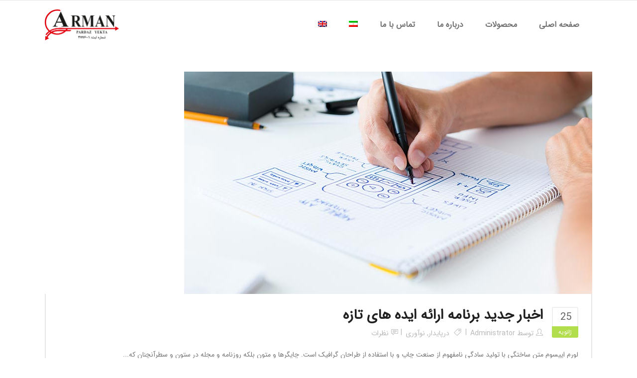

--- FILE ---
content_type: text/html; charset=UTF-8
request_url: https://armanpy.com/tag/potential/
body_size: 13919
content:
<!DOCTYPE html>
<html dir=rtl lang="fa-IR">
<head>
        	
			
			
		<meta charset="UTF-8"/>
		<link rel="profile" href="https://gmpg.org/xfn/11"/>
		<link rel="pingback" href="https://armanpy.com/xmlrpc.php"/>
				<meta name="viewport" content="width=device-width,initial-scale=1,user-scalable=no">
		
	<title>پتانسیل &#8211; آرمان پرداز یکتا</title>
<script type="application/javascript">var qodeCoreAjaxUrl = "https://armanpy.com/wp-admin/admin-ajax.php"</script><meta name='robots' content='max-image-preview:large' />
<link rel="alternate" hreflang="fa" href="https://armanpy.com/tag/potential/" />
<link rel="alternate" hreflang="x-default" href="https://armanpy.com/tag/potential/" />
<link rel='dns-prefetch' href='//cdn.polyfill.io' />
<link rel='dns-prefetch' href='//static.neshan.org' />
<link rel='dns-prefetch' href='//fonts.googleapis.com' />
<link rel="alternate" type="application/rss+xml" title="آرمان پرداز یکتا &raquo; خوراک" href="https://armanpy.com/feed/" />
<link rel="alternate" type="application/rss+xml" title="آرمان پرداز یکتا &raquo; خوراک دیدگاه‌ها" href="https://armanpy.com/comments/feed/" />
<link rel="alternate" type="application/rss+xml" title="آرمان پرداز یکتا &raquo; پتانسیل خوراک برچسب" href="https://armanpy.com/tag/potential/feed/" />
<script type="text/javascript">
/* <![CDATA[ */
window._wpemojiSettings = {"baseUrl":"https:\/\/s.w.org\/images\/core\/emoji\/15.0.3\/72x72\/","ext":".png","svgUrl":"https:\/\/s.w.org\/images\/core\/emoji\/15.0.3\/svg\/","svgExt":".svg","source":{"concatemoji":"https:\/\/armanpy.com\/wp-includes\/js\/wp-emoji-release.min.js?ver=6.5.7"}};
/*! This file is auto-generated */
!function(i,n){var o,s,e;function c(e){try{var t={supportTests:e,timestamp:(new Date).valueOf()};sessionStorage.setItem(o,JSON.stringify(t))}catch(e){}}function p(e,t,n){e.clearRect(0,0,e.canvas.width,e.canvas.height),e.fillText(t,0,0);var t=new Uint32Array(e.getImageData(0,0,e.canvas.width,e.canvas.height).data),r=(e.clearRect(0,0,e.canvas.width,e.canvas.height),e.fillText(n,0,0),new Uint32Array(e.getImageData(0,0,e.canvas.width,e.canvas.height).data));return t.every(function(e,t){return e===r[t]})}function u(e,t,n){switch(t){case"flag":return n(e,"\ud83c\udff3\ufe0f\u200d\u26a7\ufe0f","\ud83c\udff3\ufe0f\u200b\u26a7\ufe0f")?!1:!n(e,"\ud83c\uddfa\ud83c\uddf3","\ud83c\uddfa\u200b\ud83c\uddf3")&&!n(e,"\ud83c\udff4\udb40\udc67\udb40\udc62\udb40\udc65\udb40\udc6e\udb40\udc67\udb40\udc7f","\ud83c\udff4\u200b\udb40\udc67\u200b\udb40\udc62\u200b\udb40\udc65\u200b\udb40\udc6e\u200b\udb40\udc67\u200b\udb40\udc7f");case"emoji":return!n(e,"\ud83d\udc26\u200d\u2b1b","\ud83d\udc26\u200b\u2b1b")}return!1}function f(e,t,n){var r="undefined"!=typeof WorkerGlobalScope&&self instanceof WorkerGlobalScope?new OffscreenCanvas(300,150):i.createElement("canvas"),a=r.getContext("2d",{willReadFrequently:!0}),o=(a.textBaseline="top",a.font="600 32px Arial",{});return e.forEach(function(e){o[e]=t(a,e,n)}),o}function t(e){var t=i.createElement("script");t.src=e,t.defer=!0,i.head.appendChild(t)}"undefined"!=typeof Promise&&(o="wpEmojiSettingsSupports",s=["flag","emoji"],n.supports={everything:!0,everythingExceptFlag:!0},e=new Promise(function(e){i.addEventListener("DOMContentLoaded",e,{once:!0})}),new Promise(function(t){var n=function(){try{var e=JSON.parse(sessionStorage.getItem(o));if("object"==typeof e&&"number"==typeof e.timestamp&&(new Date).valueOf()<e.timestamp+604800&&"object"==typeof e.supportTests)return e.supportTests}catch(e){}return null}();if(!n){if("undefined"!=typeof Worker&&"undefined"!=typeof OffscreenCanvas&&"undefined"!=typeof URL&&URL.createObjectURL&&"undefined"!=typeof Blob)try{var e="postMessage("+f.toString()+"("+[JSON.stringify(s),u.toString(),p.toString()].join(",")+"));",r=new Blob([e],{type:"text/javascript"}),a=new Worker(URL.createObjectURL(r),{name:"wpTestEmojiSupports"});return void(a.onmessage=function(e){c(n=e.data),a.terminate(),t(n)})}catch(e){}c(n=f(s,u,p))}t(n)}).then(function(e){for(var t in e)n.supports[t]=e[t],n.supports.everything=n.supports.everything&&n.supports[t],"flag"!==t&&(n.supports.everythingExceptFlag=n.supports.everythingExceptFlag&&n.supports[t]);n.supports.everythingExceptFlag=n.supports.everythingExceptFlag&&!n.supports.flag,n.DOMReady=!1,n.readyCallback=function(){n.DOMReady=!0}}).then(function(){return e}).then(function(){var e;n.supports.everything||(n.readyCallback(),(e=n.source||{}).concatemoji?t(e.concatemoji):e.wpemoji&&e.twemoji&&(t(e.twemoji),t(e.wpemoji)))}))}((window,document),window._wpemojiSettings);
/* ]]> */
</script>
<link rel='stylesheet' id='layerslider-css' href='https://armanpy.com/wp-content/plugins/LayerSlider/static/layerslider/css/layerslider.css?ver=6.10.0' type='text/css' media='all' />
<style id='wp-emoji-styles-inline-css' type='text/css'>

	img.wp-smiley, img.emoji {
		display: inline !important;
		border: none !important;
		box-shadow: none !important;
		height: 1em !important;
		width: 1em !important;
		margin: 0 0.07em !important;
		vertical-align: -0.1em !important;
		background: none !important;
		padding: 0 !important;
	}
</style>
<link rel='stylesheet' id='wp-block-library-rtl-css' href='https://armanpy.com/wp-includes/css/dist/block-library/style-rtl.min.css?ver=6.5.7' type='text/css' media='all' />
<link rel='stylesheet' id='wc-blocks-vendors-style-css' href='https://armanpy.com/wp-content/plugins/woocommerce/packages/woocommerce-blocks/build/wc-blocks-vendors-style.css?ver=6.7.3' type='text/css' media='all' />
<link rel='stylesheet' id='wc-blocks-style-rtl-css' href='https://armanpy.com/wp-content/plugins/woocommerce/packages/woocommerce-blocks/build/wc-blocks-style-rtl.css?ver=6.7.3' type='text/css' media='all' />
<style id='classic-theme-styles-inline-css' type='text/css'>
/*! This file is auto-generated */
.wp-block-button__link{color:#fff;background-color:#32373c;border-radius:9999px;box-shadow:none;text-decoration:none;padding:calc(.667em + 2px) calc(1.333em + 2px);font-size:1.125em}.wp-block-file__button{background:#32373c;color:#fff;text-decoration:none}
</style>
<style id='global-styles-inline-css' type='text/css'>
body{--wp--preset--color--black: #000000;--wp--preset--color--cyan-bluish-gray: #abb8c3;--wp--preset--color--white: #ffffff;--wp--preset--color--pale-pink: #f78da7;--wp--preset--color--vivid-red: #cf2e2e;--wp--preset--color--luminous-vivid-orange: #ff6900;--wp--preset--color--luminous-vivid-amber: #fcb900;--wp--preset--color--light-green-cyan: #7bdcb5;--wp--preset--color--vivid-green-cyan: #00d084;--wp--preset--color--pale-cyan-blue: #8ed1fc;--wp--preset--color--vivid-cyan-blue: #0693e3;--wp--preset--color--vivid-purple: #9b51e0;--wp--preset--gradient--vivid-cyan-blue-to-vivid-purple: linear-gradient(135deg,rgba(6,147,227,1) 0%,rgb(155,81,224) 100%);--wp--preset--gradient--light-green-cyan-to-vivid-green-cyan: linear-gradient(135deg,rgb(122,220,180) 0%,rgb(0,208,130) 100%);--wp--preset--gradient--luminous-vivid-amber-to-luminous-vivid-orange: linear-gradient(135deg,rgba(252,185,0,1) 0%,rgba(255,105,0,1) 100%);--wp--preset--gradient--luminous-vivid-orange-to-vivid-red: linear-gradient(135deg,rgba(255,105,0,1) 0%,rgb(207,46,46) 100%);--wp--preset--gradient--very-light-gray-to-cyan-bluish-gray: linear-gradient(135deg,rgb(238,238,238) 0%,rgb(169,184,195) 100%);--wp--preset--gradient--cool-to-warm-spectrum: linear-gradient(135deg,rgb(74,234,220) 0%,rgb(151,120,209) 20%,rgb(207,42,186) 40%,rgb(238,44,130) 60%,rgb(251,105,98) 80%,rgb(254,248,76) 100%);--wp--preset--gradient--blush-light-purple: linear-gradient(135deg,rgb(255,206,236) 0%,rgb(152,150,240) 100%);--wp--preset--gradient--blush-bordeaux: linear-gradient(135deg,rgb(254,205,165) 0%,rgb(254,45,45) 50%,rgb(107,0,62) 100%);--wp--preset--gradient--luminous-dusk: linear-gradient(135deg,rgb(255,203,112) 0%,rgb(199,81,192) 50%,rgb(65,88,208) 100%);--wp--preset--gradient--pale-ocean: linear-gradient(135deg,rgb(255,245,203) 0%,rgb(182,227,212) 50%,rgb(51,167,181) 100%);--wp--preset--gradient--electric-grass: linear-gradient(135deg,rgb(202,248,128) 0%,rgb(113,206,126) 100%);--wp--preset--gradient--midnight: linear-gradient(135deg,rgb(2,3,129) 0%,rgb(40,116,252) 100%);--wp--preset--font-size--small: 13px;--wp--preset--font-size--medium: 20px;--wp--preset--font-size--large: 36px;--wp--preset--font-size--x-large: 42px;--wp--preset--spacing--20: 0.44rem;--wp--preset--spacing--30: 0.67rem;--wp--preset--spacing--40: 1rem;--wp--preset--spacing--50: 1.5rem;--wp--preset--spacing--60: 2.25rem;--wp--preset--spacing--70: 3.38rem;--wp--preset--spacing--80: 5.06rem;--wp--preset--shadow--natural: 6px 6px 9px rgba(0, 0, 0, 0.2);--wp--preset--shadow--deep: 12px 12px 50px rgba(0, 0, 0, 0.4);--wp--preset--shadow--sharp: 6px 6px 0px rgba(0, 0, 0, 0.2);--wp--preset--shadow--outlined: 6px 6px 0px -3px rgba(255, 255, 255, 1), 6px 6px rgba(0, 0, 0, 1);--wp--preset--shadow--crisp: 6px 6px 0px rgba(0, 0, 0, 1);}:where(.is-layout-flex){gap: 0.5em;}:where(.is-layout-grid){gap: 0.5em;}body .is-layout-flex{display: flex;}body .is-layout-flex{flex-wrap: wrap;align-items: center;}body .is-layout-flex > *{margin: 0;}body .is-layout-grid{display: grid;}body .is-layout-grid > *{margin: 0;}:where(.wp-block-columns.is-layout-flex){gap: 2em;}:where(.wp-block-columns.is-layout-grid){gap: 2em;}:where(.wp-block-post-template.is-layout-flex){gap: 1.25em;}:where(.wp-block-post-template.is-layout-grid){gap: 1.25em;}.has-black-color{color: var(--wp--preset--color--black) !important;}.has-cyan-bluish-gray-color{color: var(--wp--preset--color--cyan-bluish-gray) !important;}.has-white-color{color: var(--wp--preset--color--white) !important;}.has-pale-pink-color{color: var(--wp--preset--color--pale-pink) !important;}.has-vivid-red-color{color: var(--wp--preset--color--vivid-red) !important;}.has-luminous-vivid-orange-color{color: var(--wp--preset--color--luminous-vivid-orange) !important;}.has-luminous-vivid-amber-color{color: var(--wp--preset--color--luminous-vivid-amber) !important;}.has-light-green-cyan-color{color: var(--wp--preset--color--light-green-cyan) !important;}.has-vivid-green-cyan-color{color: var(--wp--preset--color--vivid-green-cyan) !important;}.has-pale-cyan-blue-color{color: var(--wp--preset--color--pale-cyan-blue) !important;}.has-vivid-cyan-blue-color{color: var(--wp--preset--color--vivid-cyan-blue) !important;}.has-vivid-purple-color{color: var(--wp--preset--color--vivid-purple) !important;}.has-black-background-color{background-color: var(--wp--preset--color--black) !important;}.has-cyan-bluish-gray-background-color{background-color: var(--wp--preset--color--cyan-bluish-gray) !important;}.has-white-background-color{background-color: var(--wp--preset--color--white) !important;}.has-pale-pink-background-color{background-color: var(--wp--preset--color--pale-pink) !important;}.has-vivid-red-background-color{background-color: var(--wp--preset--color--vivid-red) !important;}.has-luminous-vivid-orange-background-color{background-color: var(--wp--preset--color--luminous-vivid-orange) !important;}.has-luminous-vivid-amber-background-color{background-color: var(--wp--preset--color--luminous-vivid-amber) !important;}.has-light-green-cyan-background-color{background-color: var(--wp--preset--color--light-green-cyan) !important;}.has-vivid-green-cyan-background-color{background-color: var(--wp--preset--color--vivid-green-cyan) !important;}.has-pale-cyan-blue-background-color{background-color: var(--wp--preset--color--pale-cyan-blue) !important;}.has-vivid-cyan-blue-background-color{background-color: var(--wp--preset--color--vivid-cyan-blue) !important;}.has-vivid-purple-background-color{background-color: var(--wp--preset--color--vivid-purple) !important;}.has-black-border-color{border-color: var(--wp--preset--color--black) !important;}.has-cyan-bluish-gray-border-color{border-color: var(--wp--preset--color--cyan-bluish-gray) !important;}.has-white-border-color{border-color: var(--wp--preset--color--white) !important;}.has-pale-pink-border-color{border-color: var(--wp--preset--color--pale-pink) !important;}.has-vivid-red-border-color{border-color: var(--wp--preset--color--vivid-red) !important;}.has-luminous-vivid-orange-border-color{border-color: var(--wp--preset--color--luminous-vivid-orange) !important;}.has-luminous-vivid-amber-border-color{border-color: var(--wp--preset--color--luminous-vivid-amber) !important;}.has-light-green-cyan-border-color{border-color: var(--wp--preset--color--light-green-cyan) !important;}.has-vivid-green-cyan-border-color{border-color: var(--wp--preset--color--vivid-green-cyan) !important;}.has-pale-cyan-blue-border-color{border-color: var(--wp--preset--color--pale-cyan-blue) !important;}.has-vivid-cyan-blue-border-color{border-color: var(--wp--preset--color--vivid-cyan-blue) !important;}.has-vivid-purple-border-color{border-color: var(--wp--preset--color--vivid-purple) !important;}.has-vivid-cyan-blue-to-vivid-purple-gradient-background{background: var(--wp--preset--gradient--vivid-cyan-blue-to-vivid-purple) !important;}.has-light-green-cyan-to-vivid-green-cyan-gradient-background{background: var(--wp--preset--gradient--light-green-cyan-to-vivid-green-cyan) !important;}.has-luminous-vivid-amber-to-luminous-vivid-orange-gradient-background{background: var(--wp--preset--gradient--luminous-vivid-amber-to-luminous-vivid-orange) !important;}.has-luminous-vivid-orange-to-vivid-red-gradient-background{background: var(--wp--preset--gradient--luminous-vivid-orange-to-vivid-red) !important;}.has-very-light-gray-to-cyan-bluish-gray-gradient-background{background: var(--wp--preset--gradient--very-light-gray-to-cyan-bluish-gray) !important;}.has-cool-to-warm-spectrum-gradient-background{background: var(--wp--preset--gradient--cool-to-warm-spectrum) !important;}.has-blush-light-purple-gradient-background{background: var(--wp--preset--gradient--blush-light-purple) !important;}.has-blush-bordeaux-gradient-background{background: var(--wp--preset--gradient--blush-bordeaux) !important;}.has-luminous-dusk-gradient-background{background: var(--wp--preset--gradient--luminous-dusk) !important;}.has-pale-ocean-gradient-background{background: var(--wp--preset--gradient--pale-ocean) !important;}.has-electric-grass-gradient-background{background: var(--wp--preset--gradient--electric-grass) !important;}.has-midnight-gradient-background{background: var(--wp--preset--gradient--midnight) !important;}.has-small-font-size{font-size: var(--wp--preset--font-size--small) !important;}.has-medium-font-size{font-size: var(--wp--preset--font-size--medium) !important;}.has-large-font-size{font-size: var(--wp--preset--font-size--large) !important;}.has-x-large-font-size{font-size: var(--wp--preset--font-size--x-large) !important;}
.wp-block-navigation a:where(:not(.wp-element-button)){color: inherit;}
:where(.wp-block-post-template.is-layout-flex){gap: 1.25em;}:where(.wp-block-post-template.is-layout-grid){gap: 1.25em;}
:where(.wp-block-columns.is-layout-flex){gap: 2em;}:where(.wp-block-columns.is-layout-grid){gap: 2em;}
.wp-block-pullquote{font-size: 1.5em;line-height: 1.6;}
</style>
<link rel='stylesheet' id='contact-form-7-css' href='https://armanpy.com/wp-content/plugins/contact-form-7/includes/css/styles.css?ver=5.5.5' type='text/css' media='all' />
<link rel='stylesheet' id='contact-form-7-rtl-css' href='https://armanpy.com/wp-content/plugins/contact-form-7/includes/css/styles-rtl.css?ver=5.5.5' type='text/css' media='all' />
<link rel='stylesheet' id='neshan-web-sdk-css' href='https://static.neshan.org/api/web/v1/openlayers/v4.6.5.css?ver=1.1.3' type='text/css' media='all' />
<link rel='stylesheet' id='rs-plugin-settings-css' href='https://armanpy.com/wp-content/plugins/revslider/public/assets/css/rs6.css?ver=6.1.8' type='text/css' media='all' />
<style id='rs-plugin-settings-inline-css' type='text/css'>
#rs-demo-id {}
</style>
<link rel='stylesheet' id='uaf_client_css-css' href='https://armanpy.com/wp-content/uploads/useanyfont/uaf.css?ver=1768618305' type='text/css' media='all' />
<style id='woocommerce-inline-inline-css' type='text/css'>
.woocommerce form .form-row .required { visibility: visible; }
</style>
<link rel='stylesheet' id='wpml-legacy-horizontal-list-0-css' href='//armanpy.com/wp-content/plugins/sitepress-multilingual-cms/templates/language-switchers/legacy-list-horizontal/style.min.css?ver=1' type='text/css' media='all' />
<link rel='stylesheet' id='wpml-legacy-post-translations-0-css' href='//armanpy.com/wp-content/plugins/sitepress-multilingual-cms/templates/language-switchers/legacy-post-translations/style.min.css?ver=1' type='text/css' media='all' />
<link rel='stylesheet' id='wpml-menu-item-0-css' href='//armanpy.com/wp-content/plugins/sitepress-multilingual-cms/templates/language-switchers/menu-item/style.min.css?ver=1' type='text/css' media='all' />
<link rel='stylesheet' id='ywctm-frontend-css' href='https://armanpy.com/wp-content/plugins/yith-woocommerce-catalog-mode/assets/css/frontend.min.css?ver=2.7.0' type='text/css' media='all' />
<style id='ywctm-frontend-inline-css' type='text/css'>
.widget.woocommerce.widget_shopping_cart{display: none !important}
</style>
<link rel='stylesheet' id='startit-qode-default-style-css' href='https://armanpy.com/wp-content/themes/startit/style.css?ver=6.5.7' type='text/css' media='all' />
<link rel='stylesheet' id='startit-qode-modules-plugins-css' href='https://armanpy.com/wp-content/themes/startit/assets/css/plugins.min.css?ver=6.5.7' type='text/css' media='all' />
<link rel='stylesheet' id='startit-qode-modules-css' href='https://armanpy.com/wp-content/themes/startit/assets/css/modules.min.css?ver=6.5.7' type='text/css' media='all' />
<!--[if IE 9]>
<link rel='stylesheet' id='startit-qode-ie9-style-css' href='https://armanpy.com/wp-content/themes/startit/assets/css/ie9_stylesheet.min.css?ver=6.5.7' type='text/css' media='all' />
<![endif]-->
<link rel='stylesheet' id='startit-qode-font-awesome-css' href='https://armanpy.com/wp-content/themes/startit/assets/css/font-awesome/css/font-awesome.min.css?ver=6.5.7' type='text/css' media='all' />
<link rel='stylesheet' id='startit-qode-font-elegant-css' href='https://armanpy.com/wp-content/themes/startit/assets/css/elegant-icons/style.min.css?ver=6.5.7' type='text/css' media='all' />
<link rel='stylesheet' id='startit-qode-ion-icons-css' href='https://armanpy.com/wp-content/themes/startit/assets/css/ion-icons/css/ionicons.min.css?ver=6.5.7' type='text/css' media='all' />
<link rel='stylesheet' id='startit-qode-linea-icons-css' href='https://armanpy.com/wp-content/themes/startit/assets/css/linea-icons/style.css?ver=6.5.7' type='text/css' media='all' />
<link rel='stylesheet' id='startit-qode-simple-line-icons-css' href='https://armanpy.com/wp-content/themes/startit/assets/css/simple-line-icons/simple-line-icons.css?ver=6.5.7' type='text/css' media='all' />
<link rel='stylesheet' id='startit-qode-dripicons-css' href='https://armanpy.com/wp-content/themes/startit/assets/css/dripicons/dripicons.css?ver=6.5.7' type='text/css' media='all' />
<link rel='stylesheet' id='startit-qode-blog-css' href='https://armanpy.com/wp-content/themes/startit/assets/css/blog.min.css?ver=6.5.7' type='text/css' media='all' />
<link rel='stylesheet' id='mediaelement-css' href='https://armanpy.com/wp-includes/js/mediaelement/mediaelementplayer-legacy.min.css?ver=4.2.17' type='text/css' media='all' />
<link rel='stylesheet' id='wp-mediaelement-css' href='https://armanpy.com/wp-includes/js/mediaelement/wp-mediaelement.min.css?ver=6.5.7' type='text/css' media='all' />
<link rel='stylesheet' id='startit-qode-modules-responsive-css' href='https://armanpy.com/wp-content/themes/startit/assets/css/modules-responsive.min.css?ver=6.5.7' type='text/css' media='all' />
<link rel='stylesheet' id='startit-qode-blog-responsive-css' href='https://armanpy.com/wp-content/themes/startit/assets/css/blog-responsive.min.css?ver=6.5.7' type='text/css' media='all' />
<link rel='stylesheet' id='startit-qode-style-dynamic-responsive-css' href='https://armanpy.com/wp-content/themes/startit/assets/css/style_dynamic_responsive.css?ver=1645865343' type='text/css' media='all' />
<link rel='stylesheet' id='startit-qode-style-dynamic-css' href='https://armanpy.com/wp-content/themes/startit/assets/css/style_dynamic.css?ver=1645865343' type='text/css' media='all' />
<link rel='stylesheet' id='js_composer_front-css' href='https://armanpy.com/wp-content/plugins/js_composer/assets/css/js_composer.min.css?ver=6.1' type='text/css' media='all' />
<link rel='stylesheet' id='startit-qode-google-fonts-css' href='https://fonts.googleapis.com/css?family=Raleway%3A100%2C100italic%2C200%2C200italic%2C300%2C300italic%2C400%2C400italic%2C500%2C500italic%2C600%2C600italic%2C700%2C700italic%2C800%2C800italic%2C900%2C900italic&#038;subset=latin%2Clatin-ext&#038;ver=1.0.0' type='text/css' media='all' />
<link rel='stylesheet' id='select2-css' href='https://armanpy.com/wp-content/plugins/woocommerce/assets/css/select2.css?ver=6.2.2' type='text/css' media='all' />
<link rel='stylesheet' id='qodef-cpt-dashboard-style-css' href='https://armanpy.com/wp-content/plugins/select-core/core-dashboard/assets/css/core-dashboard.min.css?ver=6.5.7' type='text/css' media='all' />
<script type="text/javascript" src="https://armanpy.com/wp-includes/js/jquery/jquery.min.js?ver=3.7.1" id="jquery-core-js"></script>
<script type="text/javascript" src="https://armanpy.com/wp-includes/js/jquery/jquery-migrate.min.js?ver=3.4.1" id="jquery-migrate-js"></script>
<script type="text/javascript" id="wpml-cookie-js-extra">
/* <![CDATA[ */
var wpml_cookies = {"wp-wpml_current_language":{"value":"fa","expires":1,"path":"\/"}};
var wpml_cookies = {"wp-wpml_current_language":{"value":"fa","expires":1,"path":"\/"}};
/* ]]> */
</script>
<script type="text/javascript" src="https://armanpy.com/wp-content/plugins/sitepress-multilingual-cms/res/js/cookies/language-cookie.js?ver=4.5.14" id="wpml-cookie-js"></script>
<script type="text/javascript" src="https://armanpy.com/wp-content/themes/startit/assets/js/modules/plugins/scrolltoplugin.min.js?ver=6.5.7" id="scrollto-js"></script>
<script type="text/javascript" id="layerslider-greensock-js-extra">
/* <![CDATA[ */
var LS_Meta = {"v":"6.10.0"};
/* ]]> */
</script>
<script type="text/javascript" src="https://armanpy.com/wp-content/plugins/LayerSlider/static/layerslider/js/greensock.js?ver=1.19.0" id="layerslider-greensock-js"></script>
<script type="text/javascript" src="https://armanpy.com/wp-content/plugins/LayerSlider/static/layerslider/js/layerslider.kreaturamedia.jquery.js?ver=6.10.0" id="layerslider-js"></script>
<script type="text/javascript" src="https://armanpy.com/wp-content/plugins/LayerSlider/static/layerslider/js/layerslider.transitions.js?ver=6.10.0" id="layerslider-transitions-js"></script>
<script type="text/javascript" src="https://armanpy.com/wp-content/plugins/revslider/public/assets/js/revolution.tools.min.js?ver=6.0" id="tp-tools-js"></script>
<script type="text/javascript" src="https://armanpy.com/wp-content/plugins/revslider/public/assets/js/rs6.min.js?ver=6.1.8" id="revmin-js"></script>
<script type="text/javascript" src="https://armanpy.com/wp-content/plugins/woocommerce/assets/js/jquery-blockui/jquery.blockUI.min.js?ver=2.7.0-wc.6.2.2" id="jquery-blockui-js"></script>
<script type="text/javascript" id="wc-add-to-cart-js-extra">
/* <![CDATA[ */
var wc_add_to_cart_params = {"ajax_url":"\/wp-admin\/admin-ajax.php","wc_ajax_url":"\/?wc-ajax=%%endpoint%%","i18n_view_cart":"\u0645\u0634\u0627\u0647\u062f\u0647 \u0633\u0628\u062f \u062e\u0631\u06cc\u062f","cart_url":"https:\/\/armanpy.com\/cart\/","is_cart":"","cart_redirect_after_add":"no"};
/* ]]> */
</script>
<script type="text/javascript" src="https://armanpy.com/wp-content/plugins/woocommerce/assets/js/frontend/add-to-cart.min.js?ver=6.2.2" id="wc-add-to-cart-js"></script>
<script type="text/javascript" src="https://armanpy.com/wp-content/plugins/js_composer/assets/js/vendors/woocommerce-add-to-cart.js?ver=6.1" id="vc_woocommerce-add-to-cart-js-js"></script>
<meta name="generator" content="Powered by LayerSlider 6.10.0 - Multi-Purpose, Responsive, Parallax, Mobile-Friendly Slider Plugin for WordPress." />
<!-- LayerSlider updates and docs at: https://layerslider.kreaturamedia.com -->
<link rel="https://api.w.org/" href="https://armanpy.com/wp-json/" /><link rel="alternate" type="application/json" href="https://armanpy.com/wp-json/wp/v2/tags/17" /><link rel="EditURI" type="application/rsd+xml" title="RSD" href="https://armanpy.com/xmlrpc.php?rsd" />
<link rel="stylesheet" href="https://armanpy.com/wp-content/themes/startit/rtl.css" type="text/css" media="screen" /><meta name="generator" content="WordPress 6.5.7" />
<meta name="generator" content="WooCommerce 6.2.2" />
<meta name="generator" content="WPML ver:4.5.14 stt:1,17;" />
	<noscript><style>.woocommerce-product-gallery{ opacity: 1 !important; }</style></noscript>
	<meta name="generator" content="Powered by WPBakery Page Builder - drag and drop page builder for WordPress."/>
<meta name="generator" content="Powered by Slider Revolution 6.1.8 - responsive, Mobile-Friendly Slider Plugin for WordPress with comfortable drag and drop interface." />
<link rel="icon" href="https://armanpy.com/wp-content/uploads/2022/02/cropped-arman-py-300x125-1-32x32.png" sizes="32x32" />
<link rel="icon" href="https://armanpy.com/wp-content/uploads/2022/02/cropped-arman-py-300x125-1-192x192.png" sizes="192x192" />
<link rel="apple-touch-icon" href="https://armanpy.com/wp-content/uploads/2022/02/cropped-arman-py-300x125-1-180x180.png" />
<meta name="msapplication-TileImage" content="https://armanpy.com/wp-content/uploads/2022/02/cropped-arman-py-300x125-1-270x270.png" />
<script type="text/javascript">function setREVStartSize(e){			
			try {								
				var pw = document.getElementById(e.c).parentNode.offsetWidth,
					newh;
				pw = pw===0 || isNaN(pw) ? window.innerWidth : pw;
				e.tabw = e.tabw===undefined ? 0 : parseInt(e.tabw);
				e.thumbw = e.thumbw===undefined ? 0 : parseInt(e.thumbw);
				e.tabh = e.tabh===undefined ? 0 : parseInt(e.tabh);
				e.thumbh = e.thumbh===undefined ? 0 : parseInt(e.thumbh);
				e.tabhide = e.tabhide===undefined ? 0 : parseInt(e.tabhide);
				e.thumbhide = e.thumbhide===undefined ? 0 : parseInt(e.thumbhide);
				e.mh = e.mh===undefined || e.mh=="" || e.mh==="auto" ? 0 : parseInt(e.mh,0);		
				if(e.layout==="fullscreen" || e.l==="fullscreen") 						
					newh = Math.max(e.mh,window.innerHeight);				
				else{					
					e.gw = Array.isArray(e.gw) ? e.gw : [e.gw];
					for (var i in e.rl) if (e.gw[i]===undefined || e.gw[i]===0) e.gw[i] = e.gw[i-1];					
					e.gh = e.el===undefined || e.el==="" || (Array.isArray(e.el) && e.el.length==0)? e.gh : e.el;
					e.gh = Array.isArray(e.gh) ? e.gh : [e.gh];
					for (var i in e.rl) if (e.gh[i]===undefined || e.gh[i]===0) e.gh[i] = e.gh[i-1];
										
					var nl = new Array(e.rl.length),
						ix = 0,						
						sl;					
					e.tabw = e.tabhide>=pw ? 0 : e.tabw;
					e.thumbw = e.thumbhide>=pw ? 0 : e.thumbw;
					e.tabh = e.tabhide>=pw ? 0 : e.tabh;
					e.thumbh = e.thumbhide>=pw ? 0 : e.thumbh;					
					for (var i in e.rl) nl[i] = e.rl[i]<window.innerWidth ? 0 : e.rl[i];
					sl = nl[0];									
					for (var i in nl) if (sl>nl[i] && nl[i]>0) { sl = nl[i]; ix=i;}															
					var m = pw>(e.gw[ix]+e.tabw+e.thumbw) ? 1 : (pw-(e.tabw+e.thumbw)) / (e.gw[ix]);					

					newh =  (e.type==="carousel" && e.justify==="true" ? e.gh[ix] : (e.gh[ix] * m)) + (e.tabh + e.thumbh);
				}			
				
				if(window.rs_init_css===undefined) window.rs_init_css = document.head.appendChild(document.createElement("style"));					
				document.getElementById(e.c).height = newh;
				window.rs_init_css.innerHTML += "#"+e.c+"_wrapper { height: "+newh+"px }";				
			} catch(e){
				console.log("Failure at Presize of Slider:" + e)
			}					   
		  };</script>
		<style type="text/css" id="wp-custom-css">
			 .startit-ver-4\.0.qodef-header-standard .qodef-vertical-align-containers .qodef-position-left {
    float: left;
}
.startit-ver-4\.0.qodef-header-standard .qodef-vertical-align-containers .qodef-position-right {
    float: right;
}

.single-product .product_meta { display: none; }


@media only screen and (max-width: 768px){
.qodef-single-product-images, .qodef-single-product-summary {
    width: 100%;
    margin: 0;
}
}		</style>
		<noscript><style> .wpb_animate_when_almost_visible { opacity: 1; }</style></noscript></head>

<body data-rsssl=1 class="rtl archive tag tag-potential tag-17 theme-startit select-core-2.2 woocommerce-no-js startit-ver-4.0  qodef-blog-installed qodef-header-standard qodef-sticky-header-on-scroll-down-up qodef-default-mobile-header qodef-sticky-up-mobile-header qodef-dropdown-default wpb-js-composer js-comp-ver-6.1 vc_responsive">

<div class="qodef-wrapper">
    <div class="qodef-wrapper-inner">
        
<header class="qodef-page-header">
        <div class="qodef-menu-area" >
                    <div class="qodef-grid">
        			            <div class="qodef-vertical-align-containers">
                <div class="qodef-position-left">
                    <div class="qodef-position-left-inner">
                        
<div class="qodef-logo-wrapper">
    <a href="https://armanpy.com/" style="height: 62px;">
        <img class="qodef-normal-logo" src="https://armanpy.com/wp-content/uploads/2022/02/arman-py-300x125-1.png" alt="لوگو "/>
        <img class="qodef-dark-logo" src="https://armanpy.com/wp-content/uploads/2022/02/arman-py-300x125-1.png" alt="لوگوی تیره"/>        <img class="qodef-light-logo" src="https://armanpy.com/wp-content/uploads/2022/02/arman-py-300x125-1.png" alt="لوگو روشن"/>    </a>
</div>

                    </div>
                </div>
                <div class="qodef-position-right">
                    <div class="qodef-position-right-inner">
                        
<nav class="qodef-main-menu qodef-drop-down qodef-default-nav">
    <ul id="menu-%d9%85%d9%86%d9%88-%d8%aa%da%a9-%d8%b5%d9%81%d8%ad%d9%87-%d8%a7%db%8c" class="clearfix"><li id="nav-menu-item-8130" class="menu-item menu-item-type-post_type menu-item-object-page menu-item-home  narrow"><a href="https://armanpy.com/" class=""><span class="item_outer"><span class="item_inner"><span class="menu_icon_wrapper"><i class="menu_icon blank fa"></i></span><span class="item_text">صفحه اصلی</span></span><span class="plus"></span></span></a></li>
<li id="nav-menu-item-8139" class="menu-item menu-item-type-post_type menu-item-object-page  narrow"><a href="https://armanpy.com/shop/" class=""><span class="item_outer"><span class="item_inner"><span class="menu_icon_wrapper"><i class="menu_icon blank fa"></i></span><span class="item_text">محصولات</span></span><span class="plus"></span></span></a></li>
<li id="nav-menu-item-9769" class="menu-item menu-item-type-post_type menu-item-object-page  narrow"><a href="https://armanpy.com/about-us/" class=""><span class="item_outer"><span class="item_inner"><span class="menu_icon_wrapper"><i class="menu_icon blank fa"></i></span><span class="item_text">درباره ما</span></span><span class="plus"></span></span></a></li>
<li id="nav-menu-item-8129" class="menu-item menu-item-type-post_type menu-item-object-page  narrow"><a href="https://armanpy.com/contact/" class=""><span class="item_outer"><span class="item_inner"><span class="menu_icon_wrapper"><i class="menu_icon blank fa"></i></span><span class="item_text">تماس با ما</span></span><span class="plus"></span></span></a></li>
<li id="nav-menu-item-wpml-ls-55-fa" class="menu-item wpml-ls-slot-55 wpml-ls-item wpml-ls-item-fa wpml-ls-current-language wpml-ls-menu-item wpml-ls-first-item menu-item-type-wpml_ls_menu_item menu-item-object-wpml_ls_menu_item  narrow"><a href="https://armanpy.com/tag/potential/" class=""><span class="item_outer"><span class="item_inner"><span class="menu_icon_wrapper"><i class="menu_icon blank fa"></i></span><span class="item_text"><img
            class="wpml-ls-flag"
            src="https://armanpy.com/wp-content/plugins/sitepress-multilingual-cms/res/flags/fa.png"
            alt="فارسی"
            
            
    /></span></span><span class="plus"></span></span></a></li>
<li id="nav-menu-item-wpml-ls-55-en" class="menu-item wpml-ls-slot-55 wpml-ls-item wpml-ls-item-en wpml-ls-menu-item wpml-ls-last-item menu-item-type-wpml_ls_menu_item menu-item-object-wpml_ls_menu_item  narrow"><a href="https://armanpy.com/?lang=en" class=""><span class="item_outer"><span class="item_inner"><span class="menu_icon_wrapper"><i class="menu_icon blank fa"></i></span><span class="item_text"><img
            class="wpml-ls-flag"
            src="https://armanpy.com/wp-content/plugins/sitepress-multilingual-cms/res/flags/en.png"
            alt="English"
            
            
    /></span></span><span class="plus"></span></span></a></li>
</ul></nav>

                                                    <div id="block-5" class="widget widget_block qodef-right-from-main-menu-widget"><div class="wp-block-group">
<div class="wp-block-group__inner-container is-layout-flow wp-block-group-is-layout-flow"></div>
</div>
</div><div id="block-6" class="widget widget_block qodef-right-from-main-menu-widget"><div class="wp-block-group">
<div class="wp-block-group__inner-container is-layout-flow wp-block-group-is-layout-flow"></div>
</div>
</div>                                            </div>
                </div>
            </div>
                </div>
            </div>
        
<div class="qodef-sticky-header">
        <div class="qodef-sticky-holder">
            <div class="qodef-grid">
                        <div class=" qodef-vertical-align-containers">
                <div class="qodef-position-left">
                    <div class="qodef-position-left-inner">
                        
<div class="qodef-logo-wrapper">
    <a href="https://armanpy.com/" style="height: 62px;">
        <img class="qodef-normal-logo" src="https://armanpy.com/wp-content/uploads/2022/02/arman-py-300x125-1.png" alt="لوگو "/>
        <img class="qodef-dark-logo" src="https://armanpy.com/wp-content/uploads/2022/02/arman-py-300x125-1.png" alt="لوگوی تیره"/>        <img class="qodef-light-logo" src="https://armanpy.com/wp-content/uploads/2022/02/arman-py-300x125-1.png" alt="لوگو روشن"/>    </a>
</div>

                    </div>
                </div>
                <div class="qodef-position-right">
                    <div class="qodef-position-right-inner">

                        
<nav class="qodef-main-menu qodef-drop-down qodef-sticky-nav">
    <ul id="menu-%d9%85%d9%86%d9%88-%d8%aa%da%a9-%d8%b5%d9%81%d8%ad%d9%87-%d8%a7%db%8c-1" class="clearfix"><li id="sticky-nav-menu-item-8130" class="menu-item menu-item-type-post_type menu-item-object-page menu-item-home  narrow"><a href="https://armanpy.com/" class=""><span class="item_outer"><span class="item_inner"><span class="menu_icon_wrapper"><i class="menu_icon blank fa"></i></span><span class="item_text">صفحه اصلی</span></span><span class="plus"></span></span></a></li>
<li id="sticky-nav-menu-item-8139" class="menu-item menu-item-type-post_type menu-item-object-page  narrow"><a href="https://armanpy.com/shop/" class=""><span class="item_outer"><span class="item_inner"><span class="menu_icon_wrapper"><i class="menu_icon blank fa"></i></span><span class="item_text">محصولات</span></span><span class="plus"></span></span></a></li>
<li id="sticky-nav-menu-item-9769" class="menu-item menu-item-type-post_type menu-item-object-page  narrow"><a href="https://armanpy.com/about-us/" class=""><span class="item_outer"><span class="item_inner"><span class="menu_icon_wrapper"><i class="menu_icon blank fa"></i></span><span class="item_text">درباره ما</span></span><span class="plus"></span></span></a></li>
<li id="sticky-nav-menu-item-8129" class="menu-item menu-item-type-post_type menu-item-object-page  narrow"><a href="https://armanpy.com/contact/" class=""><span class="item_outer"><span class="item_inner"><span class="menu_icon_wrapper"><i class="menu_icon blank fa"></i></span><span class="item_text">تماس با ما</span></span><span class="plus"></span></span></a></li>
<li id="sticky-nav-menu-item-wpml-ls-55-fa" class="menu-item wpml-ls-slot-55 wpml-ls-item wpml-ls-item-fa wpml-ls-current-language wpml-ls-menu-item wpml-ls-first-item menu-item-type-wpml_ls_menu_item menu-item-object-wpml_ls_menu_item  narrow"><a href="https://armanpy.com/tag/potential/" class=""><span class="item_outer"><span class="item_inner"><span class="menu_icon_wrapper"><i class="menu_icon blank fa"></i></span><span class="item_text"><img
            class="wpml-ls-flag"
            src="https://armanpy.com/wp-content/plugins/sitepress-multilingual-cms/res/flags/fa.png"
            alt="فارسی"
            
            
    /></span></span><span class="plus"></span></span></a></li>
<li id="sticky-nav-menu-item-wpml-ls-55-en" class="menu-item wpml-ls-slot-55 wpml-ls-item wpml-ls-item-en wpml-ls-menu-item wpml-ls-last-item menu-item-type-wpml_ls_menu_item menu-item-object-wpml_ls_menu_item  narrow"><a href="https://armanpy.com/?lang=en" class=""><span class="item_outer"><span class="item_inner"><span class="menu_icon_wrapper"><i class="menu_icon blank fa"></i></span><span class="item_text"><img
            class="wpml-ls-flag"
            src="https://armanpy.com/wp-content/plugins/sitepress-multilingual-cms/res/flags/en.png"
            alt="English"
            
            
    /></span></span><span class="plus"></span></span></a></li>
</ul></nav>


                    </div>
                </div>
            </div>
                    </div>
            </div>
</div>

</header>


<header class="qodef-mobile-header">
    <div class="qodef-mobile-header-inner">
                <div class="qodef-mobile-header-holder">
            <div class="qodef-grid">
                <div class="qodef-vertical-align-containers">
                                            <div class="qodef-mobile-menu-opener">
                            <a href="javascript:void(0)">
                    <span class="qodef-mobile-opener-icon-holder">
                        <i class="qodef-icon-font-awesome fa fa-bars " ></i>                    </span>
                            </a>
                        </div>
                                                                <div class="qodef-position-center">
                            <div class="qodef-position-center-inner">
                                
<div class="qodef-mobile-logo-wrapper">
    <a href="https://armanpy.com/" style="height: 62px">
        <img src="https://armanpy.com/wp-content/uploads/2022/02/arman-py-300x125-1.png" alt="mobile-logo"/>
    </a>
</div>

                            </div>
                        </div>
                                        <div class="qodef-position-right">
                        <div class="qodef-position-right-inner">
                                                    </div>
                    </div>
                </div> <!-- close .qodef-vertical-align-containers -->
            </div>
        </div>
        
<nav class="qodef-mobile-nav">
    <div class="qodef-grid">
        <ul id="menu-%d9%85%d9%86%d9%88-%d8%aa%da%a9-%d8%b5%d9%81%d8%ad%d9%87-%d8%a7%db%8c-2" class=""><li id="mobile-menu-item-8130" class="menu-item menu-item-type-post_type menu-item-object-page menu-item-home "><a href="https://armanpy.com/" class=""><span>صفحه اصلی</span></a></li>
<li id="mobile-menu-item-8139" class="menu-item menu-item-type-post_type menu-item-object-page "><a href="https://armanpy.com/shop/" class=""><span>محصولات</span></a></li>
<li id="mobile-menu-item-9769" class="menu-item menu-item-type-post_type menu-item-object-page "><a href="https://armanpy.com/about-us/" class=""><span>درباره ما</span></a></li>
<li id="mobile-menu-item-8129" class="menu-item menu-item-type-post_type menu-item-object-page "><a href="https://armanpy.com/contact/" class=""><span>تماس با ما</span></a></li>
<li id="mobile-menu-item-wpml-ls-55-fa" class="menu-item wpml-ls-slot-55 wpml-ls-item wpml-ls-item-fa wpml-ls-current-language wpml-ls-menu-item wpml-ls-first-item menu-item-type-wpml_ls_menu_item menu-item-object-wpml_ls_menu_item "><a href="https://armanpy.com/tag/potential/" class=""><span><img
            class="wpml-ls-flag"
            src="https://armanpy.com/wp-content/plugins/sitepress-multilingual-cms/res/flags/fa.png"
            alt="فارسی"
            
            
    /></span></a></li>
<li id="mobile-menu-item-wpml-ls-55-en" class="menu-item wpml-ls-slot-55 wpml-ls-item wpml-ls-item-en wpml-ls-menu-item wpml-ls-last-item menu-item-type-wpml_ls_menu_item menu-item-object-wpml_ls_menu_item "><a href="https://armanpy.com/?lang=en" class=""><span><img
            class="wpml-ls-flag"
            src="https://armanpy.com/wp-content/plugins/sitepress-multilingual-cms/res/flags/en.png"
            alt="English"
            
            
    /></span></a></li>
</ul>    </div>
</nav>

    </div>
</header> <!-- close .qodef-mobile-header -->



                    <a id='qodef-back-to-top'  href='#'>
                <span class="qodef-icon-stack">
                     <i class="qodef-icon-font-awesome fa fa-chevron-up " ></i>                </span>
            </a>
                
        <div class="qodef-content" >
 <div class="qodef-content-inner"><div class="qodef-container">
	<div class="qodef-container-inner clearfix">
			<div class="qodef-blog-holder qodef-blog-type-standard">
	<article id="post-934" class="post-934 post type-post status-publish format-standard has-post-thumbnail hentry category-sustainable category-innovation tag-social tag-potential tag-project">
	<div class="qodef-post-content">
			<div class="qodef-post-image">
		<a href="https://armanpy.com/2016/01/25/news-app-deliveres-fresh-ideas/" title="اخبار جدید برنامه ارائه ایده های تازه">
			<img width="820" height="447" src="https://armanpy.com/wp-content/uploads/2015/10/b-new-news-app-deliveres-fresh-ideas-1.jpg" class="attachment-full size-full wp-post-image" alt="image" decoding="async" fetchpriority="high" srcset="https://armanpy.com/wp-content/uploads/2015/10/b-new-news-app-deliveres-fresh-ideas-1.jpg 820w, https://armanpy.com/wp-content/uploads/2015/10/b-new-news-app-deliveres-fresh-ideas-1-600x327.jpg 600w, https://armanpy.com/wp-content/uploads/2015/10/b-new-news-app-deliveres-fresh-ideas-1-300x164.jpg 300w, https://armanpy.com/wp-content/uploads/2015/10/b-new-news-app-deliveres-fresh-ideas-1-768x419.jpg 768w" sizes="(max-width: 820px) 100vw, 820px" />		</a>
	</div>
		<div class="qodef-post-text">
			<div class="qodef-post-text-inner">
				<div class="qodef-blog-standard-post-date">
	<span class="date">25</span>
	<span class="month">ژانویه</span>
</div>				<div class="qodef-blog-standard-info-holder">
					<h2 class="qodef-post-title">
	<a href="https://armanpy.com/2016/01/25/news-app-deliveres-fresh-ideas/" title="اخبار جدید برنامه ارائه ایده های تازه">اخبار جدید برنامه ارائه ایده های تازه</a>
</h2>					<div class="qodef-post-info">
						<div class="qodef-post-info-author">توسط <a class="qodef-post-info-author-link" href="https://armanpy.com/author/administrator/">administrator</a></div>
<div class="qodef-post-info-category">
    در<a href="https://armanpy.com/category/sustainable/" rel="category tag">پایدار</a>, <a href="https://armanpy.com/category/innovation/" rel="category tag">نوآوری</a></div><div class="qodef-post-info-comments-holder"><a class="qodef-post-info-comments" href="https://armanpy.com/2016/01/25/news-app-deliveres-fresh-ideas/#respond" target="_self">نظرات</a></div>					</div>
				</div>
				<p class="qodef-post-excerpt">لورم ایپسوم متن ساختگی با تولید سادگی نامفهوم از صنعت چاپ و با استفاده از طراحان گرافیک است. چاپگرها و متون بلکه روزنامه و مجله در ستون و سطرآنچنان که...</p><a href="https://armanpy.com/2016/01/25/news-app-deliveres-fresh-ideas/" target="_self"  class="qodef-btn qodef-btn-small qodef-btn-default"  >        <span class="qodef-btn-text">بیستر بخوانید</span>    <span class="qodef-btn-text-icon"></span></a>			</div>
		</div>
	</div>
</article><article id="post-928" class="post-928 post type-post status-publish format-audio has-post-thumbnail hentry category-sustainable category-mobile tag-social tag-potential tag-project post_format-post-format-audio">
	<div class="qodef-post-content">
			<div class="qodef-post-image">
		<a href="https://armanpy.com/2015/10/23/interview-with-ceo-of-big-startup/" title="مصاحبه با مدیر عامل شرکت راه اندازی بزرگ داده">
			<img width="820" height="447" src="https://armanpy.com/wp-content/uploads/2015/10/b-interview-with-ceo-of-big-data-startup-1.jpg" class="attachment-full size-full wp-post-image" alt="image" decoding="async" srcset="https://armanpy.com/wp-content/uploads/2015/10/b-interview-with-ceo-of-big-data-startup-1.jpg 820w, https://armanpy.com/wp-content/uploads/2015/10/b-interview-with-ceo-of-big-data-startup-1-600x327.jpg 600w, https://armanpy.com/wp-content/uploads/2015/10/b-interview-with-ceo-of-big-data-startup-1-300x164.jpg 300w, https://armanpy.com/wp-content/uploads/2015/10/b-interview-with-ceo-of-big-data-startup-1-768x419.jpg 768w" sizes="(max-width: 820px) 100vw, 820px" />		</a>
	</div>
			<div class="qodef-blog-audio-holder">
		<audio class="qodef-blog-audio" src="/wp-content/uploads/2015/10/The-single-biggest-reason-why-startups-succeed.mp3" controls="controls">
			مرورگر شما از پخش کننده صوتی پشتیبانی نمی کند		</audio>
	</div>
		<div class="qodef-post-text">
			<div class="qodef-post-text-inner">
				<div class="qodef-blog-standard-post-date">
	<span class="date">23</span>
	<span class="month">اکتبر</span>
</div>				<div class="qodef-blog-standard-info-holder">
					<h2 class="qodef-post-title">
	<a href="https://armanpy.com/2015/10/23/interview-with-ceo-of-big-startup/" title="مصاحبه با مدیر عامل شرکت راه اندازی بزرگ داده">مصاحبه با مدیر عامل شرکت راه اندازی بزرگ داده</a>
</h2>					<div class="qodef-post-info">
						<div class="qodef-post-info-author">توسط <a class="qodef-post-info-author-link" href="https://armanpy.com/author/administrator/">administrator</a></div>
<div class="qodef-post-info-category">
    در<a href="https://armanpy.com/category/sustainable/" rel="category tag">پایدار</a>, <a href="https://armanpy.com/category/mobile/" rel="category tag">موبایل</a></div><div class="qodef-post-info-comments-holder"><a class="qodef-post-info-comments" href="https://armanpy.com/2015/10/23/interview-with-ceo-of-big-startup/#respond" target="_self">نظرات</a></div>					</div>
				</div>
				<p class="qodef-post-excerpt">لورم ایپسوم متن ساختگی با تولید سادگی نامفهوم از صنعت چاپ و با استفاده از طراحان گرافیک است. چاپگرها و متون بلکه روزنامه و مجله در ستون و سطرآنچنان که...</p><a href="https://armanpy.com/2015/10/23/interview-with-ceo-of-big-startup/" target="_self"  class="qodef-btn qodef-btn-small qodef-btn-default"  >        <span class="qodef-btn-text">بیستر بخوانید</span>    <span class="qodef-btn-text-icon"></span></a>			</div>
		</div>
	</div>
</article><article id="post-922" class="post-922 post type-post status-publish format-standard has-post-thumbnail hentry category-sustainable category-trends category-innovation tag-social tag-potential tag-project">
	<div class="qodef-post-content">
			<div class="qodef-post-image">
		<a href="https://armanpy.com/2015/09/23/ux-new-design-aimed-at-millenials/" title="طراحی UX با هدف نسل وای">
			<img width="820" height="447" src="https://armanpy.com/wp-content/uploads/2015/10/b-ux-design-aimed-at-millenials-1.jpg" class="attachment-full size-full wp-post-image" alt="image" decoding="async" srcset="https://armanpy.com/wp-content/uploads/2015/10/b-ux-design-aimed-at-millenials-1.jpg 820w, https://armanpy.com/wp-content/uploads/2015/10/b-ux-design-aimed-at-millenials-1-600x327.jpg 600w, https://armanpy.com/wp-content/uploads/2015/10/b-ux-design-aimed-at-millenials-1-300x164.jpg 300w, https://armanpy.com/wp-content/uploads/2015/10/b-ux-design-aimed-at-millenials-1-768x419.jpg 768w" sizes="(max-width: 820px) 100vw, 820px" />		</a>
	</div>
		<div class="qodef-post-text">
			<div class="qodef-post-text-inner">
				<div class="qodef-blog-standard-post-date">
	<span class="date">23</span>
	<span class="month">سپتامبر</span>
</div>				<div class="qodef-blog-standard-info-holder">
					<h2 class="qodef-post-title">
	<a href="https://armanpy.com/2015/09/23/ux-new-design-aimed-at-millenials/" title="طراحی UX با هدف نسل وای">طراحی UX با هدف نسل وای</a>
</h2>					<div class="qodef-post-info">
						<div class="qodef-post-info-author">توسط <a class="qodef-post-info-author-link" href="https://armanpy.com/author/administrator/">administrator</a></div>
<div class="qodef-post-info-category">
    در<a href="https://armanpy.com/category/sustainable/" rel="category tag">پایدار</a>, <a href="https://armanpy.com/category/trends/" rel="category tag">موضوعات داغ</a>, <a href="https://armanpy.com/category/innovation/" rel="category tag">نوآوری</a></div><div class="qodef-post-info-comments-holder"><a class="qodef-post-info-comments" href="https://armanpy.com/2015/09/23/ux-new-design-aimed-at-millenials/#respond" target="_self">نظرات</a></div>					</div>
				</div>
				<p class="qodef-post-excerpt">لورم ایپسوم متن ساختگی با تولید سادگی نامفهوم از صنعت چاپ و با استفاده از طراحان گرافیک است. چاپگرها و متون بلکه روزنامه و مجله در ستون و سطرآنچنان که...</p><a href="https://armanpy.com/2015/09/23/ux-new-design-aimed-at-millenials/" target="_self"  class="qodef-btn qodef-btn-small qodef-btn-default"  >        <span class="qodef-btn-text">بیستر بخوانید</span>    <span class="qodef-btn-text-icon"></span></a>			</div>
		</div>
	</div>
</article><article id="post-915" class="post-915 post type-post status-publish format-audio has-post-thumbnail hentry category-sustainable category-mobile tag-social tag-potential tag-project post_format-post-format-audio">
	<div class="qodef-post-content">
			<div class="qodef-post-image">
		<a href="https://armanpy.com/2015/08/23/interview-with-cfo-of-new-fashion-startup/" title="مصاحبه با CFO با روش راه اندازی">
			<img width="820" height="447" src="https://armanpy.com/wp-content/uploads/2015/10/b-interview-with-cfo-of-fashion-startup-1.jpg" class="attachment-full size-full wp-post-image" alt="image" decoding="async" loading="lazy" srcset="https://armanpy.com/wp-content/uploads/2015/10/b-interview-with-cfo-of-fashion-startup-1.jpg 820w, https://armanpy.com/wp-content/uploads/2015/10/b-interview-with-cfo-of-fashion-startup-1-600x327.jpg 600w, https://armanpy.com/wp-content/uploads/2015/10/b-interview-with-cfo-of-fashion-startup-1-300x164.jpg 300w, https://armanpy.com/wp-content/uploads/2015/10/b-interview-with-cfo-of-fashion-startup-1-768x419.jpg 768w" sizes="(max-width: 820px) 100vw, 820px" />		</a>
	</div>
			<div class="qodef-blog-audio-holder">
		<audio class="qodef-blog-audio" src="/wp-content/uploads/2015/10/The-single-biggest-reason-why-startups-succeed.mp3" controls="controls">
			مرورگر شما از پخش کننده صوتی پشتیبانی نمی کند		</audio>
	</div>
		<div class="qodef-post-text">
			<div class="qodef-post-text-inner">
				<div class="qodef-blog-standard-post-date">
	<span class="date">23</span>
	<span class="month">آگوست</span>
</div>				<div class="qodef-blog-standard-info-holder">
					<h2 class="qodef-post-title">
	<a href="https://armanpy.com/2015/08/23/interview-with-cfo-of-new-fashion-startup/" title="مصاحبه با CFO با روش راه اندازی">مصاحبه با CFO با روش راه اندازی</a>
</h2>					<div class="qodef-post-info">
						<div class="qodef-post-info-author">توسط <a class="qodef-post-info-author-link" href="https://armanpy.com/author/administrator/">administrator</a></div>
<div class="qodef-post-info-category">
    در<a href="https://armanpy.com/category/sustainable/" rel="category tag">پایدار</a>, <a href="https://armanpy.com/category/mobile/" rel="category tag">موبایل</a></div><div class="qodef-post-info-comments-holder"><a class="qodef-post-info-comments" href="https://armanpy.com/2015/08/23/interview-with-cfo-of-new-fashion-startup/#respond" target="_self">نظرات</a></div>					</div>
				</div>
				<p class="qodef-post-excerpt">لورم ایپسوم متن ساختگی با تولید سادگی نامفهوم از صنعت چاپ و با استفاده از طراحان گرافیک است. چاپگرها و متون بلکه روزنامه و مجله در ستون و سطرآنچنان که...</p><a href="https://armanpy.com/2015/08/23/interview-with-cfo-of-new-fashion-startup/" target="_self"  class="qodef-btn qodef-btn-small qodef-btn-default"  >        <span class="qodef-btn-text">بیستر بخوانید</span>    <span class="qodef-btn-text-icon"></span></a>			</div>
		</div>
	</div>
</article><article id="post-890" class="post-890 post type-post status-publish format-standard has-post-thumbnail hentry category-sustainable category-trends category-innovation tag-social tag-potential tag-project">
	<div class="qodef-post-content">
			<div class="qodef-post-image">
		<a href="https://armanpy.com/2015/08/23/new-news-app-deliveres-fresh-ideas/" title="اخبار جدید برنامه ارائه ایده های تازه">
			<img width="820" height="447" src="https://armanpy.com/wp-content/uploads/2015/10/b-new-news-app-deliveres-fresh-ideas-1.jpg" class="attachment-full size-full wp-post-image" alt="image" decoding="async" loading="lazy" srcset="https://armanpy.com/wp-content/uploads/2015/10/b-new-news-app-deliveres-fresh-ideas-1.jpg 820w, https://armanpy.com/wp-content/uploads/2015/10/b-new-news-app-deliveres-fresh-ideas-1-600x327.jpg 600w, https://armanpy.com/wp-content/uploads/2015/10/b-new-news-app-deliveres-fresh-ideas-1-300x164.jpg 300w, https://armanpy.com/wp-content/uploads/2015/10/b-new-news-app-deliveres-fresh-ideas-1-768x419.jpg 768w" sizes="(max-width: 820px) 100vw, 820px" />		</a>
	</div>
		<div class="qodef-post-text">
			<div class="qodef-post-text-inner">
				<div class="qodef-blog-standard-post-date">
	<span class="date">23</span>
	<span class="month">آگوست</span>
</div>				<div class="qodef-blog-standard-info-holder">
					<h2 class="qodef-post-title">
	<a href="https://armanpy.com/2015/08/23/new-news-app-deliveres-fresh-ideas/" title="اخبار جدید برنامه ارائه ایده های تازه">اخبار جدید برنامه ارائه ایده های تازه</a>
</h2>					<div class="qodef-post-info">
						<div class="qodef-post-info-author">توسط <a class="qodef-post-info-author-link" href="https://armanpy.com/author/administrator/">administrator</a></div>
<div class="qodef-post-info-category">
    در<a href="https://armanpy.com/category/sustainable/" rel="category tag">پایدار</a>, <a href="https://armanpy.com/category/trends/" rel="category tag">موضوعات داغ</a>, <a href="https://armanpy.com/category/innovation/" rel="category tag">نوآوری</a></div><div class="qodef-post-info-comments-holder"><a class="qodef-post-info-comments" href="https://armanpy.com/2015/08/23/new-news-app-deliveres-fresh-ideas/#respond" target="_self">نظرات</a></div>					</div>
				</div>
				<p class="qodef-post-excerpt">لورم ایپسوم متن ساختگی با تولید سادگی نامفهوم از صنعت چاپ و با استفاده از طراحان گرافیک است. چاپگرها و متون بلکه روزنامه و مجله در ستون و سطرآنچنان که...</p><a href="https://armanpy.com/2015/08/23/new-news-app-deliveres-fresh-ideas/" target="_self"  class="qodef-btn qodef-btn-small qodef-btn-default"  >        <span class="qodef-btn-text">بیستر بخوانید</span>    <span class="qodef-btn-text-icon"></span></a>			</div>
		</div>
	</div>
</article><article id="post-884" class="post-884 post type-post status-publish format-audio has-post-thumbnail hentry category-sustainable category-mobile tag-social tag-potential tag-project post_format-post-format-audio">
	<div class="qodef-post-content">
			<div class="qodef-post-image">
		<a href="https://armanpy.com/2015/07/23/interview-with-ceo-of-big-data-startup/" title="مصاحبه با مدیر عامل شرکت راه اندازی بزرگ داده">
			<img width="820" height="447" src="https://armanpy.com/wp-content/uploads/2015/10/b-interview-with-ceo-of-big-data-startup-1.jpg" class="attachment-full size-full wp-post-image" alt="image" decoding="async" loading="lazy" srcset="https://armanpy.com/wp-content/uploads/2015/10/b-interview-with-ceo-of-big-data-startup-1.jpg 820w, https://armanpy.com/wp-content/uploads/2015/10/b-interview-with-ceo-of-big-data-startup-1-600x327.jpg 600w, https://armanpy.com/wp-content/uploads/2015/10/b-interview-with-ceo-of-big-data-startup-1-300x164.jpg 300w, https://armanpy.com/wp-content/uploads/2015/10/b-interview-with-ceo-of-big-data-startup-1-768x419.jpg 768w" sizes="(max-width: 820px) 100vw, 820px" />		</a>
	</div>
			<div class="qodef-blog-audio-holder">
		<audio class="qodef-blog-audio" src="/wp-content/uploads/2015/10/The-single-biggest-reason-why-startups-succeed.mp3" controls="controls">
			مرورگر شما از پخش کننده صوتی پشتیبانی نمی کند		</audio>
	</div>
		<div class="qodef-post-text">
			<div class="qodef-post-text-inner">
				<div class="qodef-blog-standard-post-date">
	<span class="date">23</span>
	<span class="month">جولای</span>
</div>				<div class="qodef-blog-standard-info-holder">
					<h2 class="qodef-post-title">
	<a href="https://armanpy.com/2015/07/23/interview-with-ceo-of-big-data-startup/" title="مصاحبه با مدیر عامل شرکت راه اندازی بزرگ داده">مصاحبه با مدیر عامل شرکت راه اندازی بزرگ داده</a>
</h2>					<div class="qodef-post-info">
						<div class="qodef-post-info-author">توسط <a class="qodef-post-info-author-link" href="https://armanpy.com/author/administrator/">administrator</a></div>
<div class="qodef-post-info-category">
    در<a href="https://armanpy.com/category/sustainable/" rel="category tag">پایدار</a>, <a href="https://armanpy.com/category/mobile/" rel="category tag">موبایل</a></div><div class="qodef-post-info-comments-holder"><a class="qodef-post-info-comments" href="https://armanpy.com/2015/07/23/interview-with-ceo-of-big-data-startup/#respond" target="_self">نظرات</a></div>					</div>
				</div>
				<p class="qodef-post-excerpt">لورم ایپسوم متن ساختگی با تولید سادگی نامفهوم از صنعت چاپ و با استفاده از طراحان گرافیک است. چاپگرها و متون بلکه روزنامه و مجله در ستون و سطرآنچنان که...</p><a href="https://armanpy.com/2015/07/23/interview-with-ceo-of-big-data-startup/" target="_self"  class="qodef-btn qodef-btn-small qodef-btn-default"  >        <span class="qodef-btn-text">بیستر بخوانید</span>    <span class="qodef-btn-text-icon"></span></a>			</div>
		</div>
	</div>
</article><article id="post-869" class="post-869 post type-post status-publish format-audio has-post-thumbnail hentry category-sustainable category-mobile tag-social tag-potential tag-project post_format-post-format-audio">
	<div class="qodef-post-content">
			<div class="qodef-post-image">
		<a href="https://armanpy.com/2015/06/23/interview-with-cfo-of-fashion-startup/" title="مصاحبه با CFO از راه اندازی مد (۲)">
			<img width="820" height="447" src="https://armanpy.com/wp-content/uploads/2015/10/b-interview-with-cfo-of-fashion-startup-1.jpg" class="attachment-full size-full wp-post-image" alt="image" decoding="async" loading="lazy" srcset="https://armanpy.com/wp-content/uploads/2015/10/b-interview-with-cfo-of-fashion-startup-1.jpg 820w, https://armanpy.com/wp-content/uploads/2015/10/b-interview-with-cfo-of-fashion-startup-1-600x327.jpg 600w, https://armanpy.com/wp-content/uploads/2015/10/b-interview-with-cfo-of-fashion-startup-1-300x164.jpg 300w, https://armanpy.com/wp-content/uploads/2015/10/b-interview-with-cfo-of-fashion-startup-1-768x419.jpg 768w" sizes="(max-width: 820px) 100vw, 820px" />		</a>
	</div>
			<div class="qodef-blog-audio-holder">
		<audio class="qodef-blog-audio" src="/wp-content/uploads/2015/10/The-single-biggest-reason-why-startups-succeed.mp3" controls="controls">
			مرورگر شما از پخش کننده صوتی پشتیبانی نمی کند		</audio>
	</div>
		<div class="qodef-post-text">
			<div class="qodef-post-text-inner">
				<div class="qodef-blog-standard-post-date">
	<span class="date">23</span>
	<span class="month">ژوئن</span>
</div>				<div class="qodef-blog-standard-info-holder">
					<h2 class="qodef-post-title">
	<a href="https://armanpy.com/2015/06/23/interview-with-cfo-of-fashion-startup/" title="مصاحبه با CFO از راه اندازی مد (۲)">مصاحبه با CFO از راه اندازی مد (۲)</a>
</h2>					<div class="qodef-post-info">
						<div class="qodef-post-info-author">توسط <a class="qodef-post-info-author-link" href="https://armanpy.com/author/administrator/">administrator</a></div>
<div class="qodef-post-info-category">
    در<a href="https://armanpy.com/category/sustainable/" rel="category tag">پایدار</a>, <a href="https://armanpy.com/category/mobile/" rel="category tag">موبایل</a></div><div class="qodef-post-info-comments-holder"><a class="qodef-post-info-comments" href="https://armanpy.com/2015/06/23/interview-with-cfo-of-fashion-startup/#respond" target="_self">نظرات</a></div>					</div>
				</div>
				<p class="qodef-post-excerpt">لورم ایپسوم متن ساختگی با تولید سادگی نامفهوم از صنعت چاپ و با استفاده از طراحان گرافیک است. چاپگرها و متون بلکه روزنامه و مجله در ستون و سطرآنچنان که...</p><a href="https://armanpy.com/2015/06/23/interview-with-cfo-of-fashion-startup/" target="_self"  class="qodef-btn qodef-btn-small qodef-btn-default"  >        <span class="qodef-btn-text">بیستر بخوانید</span>    <span class="qodef-btn-text-icon"></span></a>			</div>
		</div>
	</div>
</article><article id="post-876" class="post-876 post type-post status-publish format-standard has-post-thumbnail hentry category-sustainable category-trends category-innovation tag-social tag-potential tag-project">
	<div class="qodef-post-content">
			<div class="qodef-post-image">
		<a href="https://armanpy.com/2015/05/23/ux-design-aimed-at-millenials/" title="طراحی UX با هدف نسل وای (۲)">
			<img width="820" height="447" src="https://armanpy.com/wp-content/uploads/2015/10/b-ux-design-aimed-at-millenials-1.jpg" class="attachment-full size-full wp-post-image" alt="image" decoding="async" loading="lazy" srcset="https://armanpy.com/wp-content/uploads/2015/10/b-ux-design-aimed-at-millenials-1.jpg 820w, https://armanpy.com/wp-content/uploads/2015/10/b-ux-design-aimed-at-millenials-1-600x327.jpg 600w, https://armanpy.com/wp-content/uploads/2015/10/b-ux-design-aimed-at-millenials-1-300x164.jpg 300w, https://armanpy.com/wp-content/uploads/2015/10/b-ux-design-aimed-at-millenials-1-768x419.jpg 768w" sizes="(max-width: 820px) 100vw, 820px" />		</a>
	</div>
		<div class="qodef-post-text">
			<div class="qodef-post-text-inner">
				<div class="qodef-blog-standard-post-date">
	<span class="date">23</span>
	<span class="month">مه</span>
</div>				<div class="qodef-blog-standard-info-holder">
					<h2 class="qodef-post-title">
	<a href="https://armanpy.com/2015/05/23/ux-design-aimed-at-millenials/" title="طراحی UX با هدف نسل وای (۲)">طراحی UX با هدف نسل وای (۲)</a>
</h2>					<div class="qodef-post-info">
						<div class="qodef-post-info-author">توسط <a class="qodef-post-info-author-link" href="https://armanpy.com/author/administrator/">administrator</a></div>
<div class="qodef-post-info-category">
    در<a href="https://armanpy.com/category/sustainable/" rel="category tag">پایدار</a>, <a href="https://armanpy.com/category/trends/" rel="category tag">موضوعات داغ</a>, <a href="https://armanpy.com/category/innovation/" rel="category tag">نوآوری</a></div><div class="qodef-post-info-comments-holder"><a class="qodef-post-info-comments" href="https://armanpy.com/2015/05/23/ux-design-aimed-at-millenials/#respond" target="_self">نظرات</a></div>					</div>
				</div>
				<p class="qodef-post-excerpt">لورم ایپسوم متن ساختگی با تولید سادگی نامفهوم از صنعت چاپ و با استفاده از طراحان گرافیک است. چاپگرها و متون بلکه روزنامه و مجله در ستون و سطرآنچنان که...</p><a href="https://armanpy.com/2015/05/23/ux-design-aimed-at-millenials/" target="_self"  class="qodef-btn qodef-btn-small qodef-btn-default"  >        <span class="qodef-btn-text">بیستر بخوانید</span>    <span class="qodef-btn-text-icon"></span></a>			</div>
		</div>
	</div>
</article>	</div>

	</div>
</div>
</div> <!-- close div.content_inner -->
</div>  <!-- close div.content -->

<footer >
	<div class="qodef-footer-inner clearfix">

		
<div class="qodef-footer-top-holder">
	<div class="qodef-footer-top  qodef-footer-top-full">
		<div class="qodef-four-columns clearfix">
	<div class="qodef-four-columns-inner">
		<div class="qodef-column">
			<div class="qodef-column-inner">
				<div id="block-8" class="widget qodef-footer-column-1 widget_block widget_media_image"><div class="wp-block-image">
<figure class="aligncenter size-large is-resized"><img decoding="async" src="https://armanpy.com/wp-content/uploads/2022/02/99arman-py.new_-1024x426.png" alt="" class="wp-image-7904" width="-396" height="-165" srcset="https://armanpy.com/wp-content/uploads/2022/02/99arman-py.new_-1024x426.png 1024w, https://armanpy.com/wp-content/uploads/2022/02/99arman-py.new_-600x250.png 600w, https://armanpy.com/wp-content/uploads/2022/02/99arman-py.new_-300x125.png 300w, https://armanpy.com/wp-content/uploads/2022/02/99arman-py.new_-768x320.png 768w, https://armanpy.com/wp-content/uploads/2022/02/99arman-py.new_-1536x640.png 1536w, https://armanpy.com/wp-content/uploads/2022/02/99arman-py.new_-2048x853.png 2048w" sizes="(max-width: 1024px) 100vw, 1024px" /></figure>
</div>
</div><div id="block-10" class="widget qodef-footer-column-1 widget_block widget_text"><p class="has-white-color has-text-color">ایمیل: info@armanpy.com</p>
</div><div id="block-11" class="widget qodef-footer-column-1 widget_block widget_text"><p class="has-white-color has-text-color">تلفن: 7 - 88529673 - 021</p>
</div><div id="block-12" class="widget qodef-footer-column-1 widget_block widget_text"><p class="has-white-color has-text-color">فاکس: 22854961-9821+</p>
</div><div id="block-13" class="widget qodef-footer-column-1 widget_block widget_text"><p class="has-text-align-right has-white-color has-text-color">تهران- خ شریعتی- بعد از میرداماد- خ منظرنژاد - پلاک 45 - ط2 - واحد6</p>
</div><div id="block-20" class="widget qodef-footer-column-1 widget_block widget_text"></div><div id="block-23" class="widget qodef-footer-column-1 widget_block widget_text"></div><div id="block-21" class="widget qodef-footer-column-1 widget_block widget_text"></div><div id="block-24" class="widget qodef-footer-column-1 widget_block widget_text"></div>			</div>
		</div>
		<div class="qodef-column">
			<div class="qodef-column-inner">
							</div>
		</div>
		<div class="qodef-column">
			<div class="qodef-column-inner">
							</div>
		</div>
		<div class="qodef-column">
			<div class="qodef-column-inner">
				<div id="block-14" class="widget qodef-footer-column-4 widget_block"><h2 class="has-white-color has-text-color wp-block-heading" id="درباره-ما">درباره ما</h2>
</div><div id="block-15" class="widget qodef-footer-column-4 widget_block widget_text"><p class="has-white-color has-text-color">شرکت آرمان پرداز در سال 1370 با ایجاد گروه های متخصص متشکل از کارشناسان فنی و بازرگانی با تجارب تولید و فروش فعالیت می نماید .</p>
</div><div id="block-16" class="widget qodef-footer-column-4 widget_block widget_text"><p class="has-white-color has-text-color">این شرکت همواره تلاش دارد دقیق ترین و با کیفیت ترین محصولات را به مشتریان عرضه نماید.</p>
</div><div id="block-17" class="widget qodef-footer-column-4 widget_block widget_text"></div><div id="block-18" class="widget qodef-footer-column-4 widget_block widget_text"></div><div id="block-19" class="widget qodef-footer-column-4 widget_block widget_text"></div>			</div>
		</div>
	</div>
</div>	</div>
</div>

	</div>
</footer>

</div> <!-- close div.qodef-wrapper-inner  -->
</div> <!-- close div.qodef-wrapper -->
	<script type="text/javascript">
		(function () {
			var c = document.body.className;
			c = c.replace(/woocommerce-no-js/, 'woocommerce-js');
			document.body.className = c;
		})();
	</script>
	<script type="text/javascript" src="https://armanpy.com/wp-includes/js/dist/vendor/wp-polyfill-inert.min.js?ver=3.1.2" id="wp-polyfill-inert-js"></script>
<script type="text/javascript" src="https://armanpy.com/wp-includes/js/dist/vendor/regenerator-runtime.min.js?ver=0.14.0" id="regenerator-runtime-js"></script>
<script type="text/javascript" src="https://armanpy.com/wp-includes/js/dist/vendor/wp-polyfill.min.js?ver=3.15.0" id="wp-polyfill-js"></script>
<script type="text/javascript" id="contact-form-7-js-extra">
/* <![CDATA[ */
var wpcf7 = {"api":{"root":"https:\/\/armanpy.com\/wp-json\/","namespace":"contact-form-7\/v1"}};
/* ]]> */
</script>
<script type="text/javascript" src="https://armanpy.com/wp-content/plugins/contact-form-7/includes/js/index.js?ver=5.5.5" id="contact-form-7-js"></script>
<script type="text/javascript" src="https://cdn.polyfill.io/v2/polyfill.min.js?features=requestAnimationFrame,Element.prototype.classList,URL" id="neshan-polyfill-check-js"></script>
<script type="text/javascript" src="https://static.neshan.org/api/web/v1/openlayers/v4.6.5.js?ver=1.1.3" id="neshan-web-sdk-js"></script>
<script type="text/javascript" src="https://armanpy.com/wp-content/plugins/woocommerce/assets/js/js-cookie/js.cookie.min.js?ver=2.1.4-wc.6.2.2" id="js-cookie-js"></script>
<script type="text/javascript" id="woocommerce-js-extra">
/* <![CDATA[ */
var woocommerce_params = {"ajax_url":"\/wp-admin\/admin-ajax.php","wc_ajax_url":"\/?wc-ajax=%%endpoint%%"};
/* ]]> */
</script>
<script type="text/javascript" src="https://armanpy.com/wp-content/plugins/woocommerce/assets/js/frontend/woocommerce.min.js?ver=6.2.2" id="woocommerce-js"></script>
<script type="text/javascript" id="wc-cart-fragments-js-extra">
/* <![CDATA[ */
var wc_cart_fragments_params = {"ajax_url":"\/wp-admin\/admin-ajax.php","wc_ajax_url":"\/?wc-ajax=%%endpoint%%","cart_hash_key":"wc_cart_hash_9844e1492a74990469edf80e5550b9a2-fa","fragment_name":"wc_fragments_9844e1492a74990469edf80e5550b9a2","request_timeout":"5000"};
/* ]]> */
</script>
<script type="text/javascript" src="https://armanpy.com/wp-content/plugins/woocommerce/assets/js/frontend/cart-fragments.min.js?ver=6.2.2" id="wc-cart-fragments-js"></script>
<script type="text/javascript" src="https://armanpy.com/wp-includes/js/jquery/ui/core.min.js?ver=1.13.2" id="jquery-ui-core-js"></script>
<script type="text/javascript" src="https://armanpy.com/wp-includes/js/jquery/ui/tabs.min.js?ver=1.13.2" id="jquery-ui-tabs-js"></script>
<script type="text/javascript" src="https://armanpy.com/wp-includes/js/jquery/ui/accordion.min.js?ver=1.13.2" id="jquery-ui-accordion-js"></script>
<script type="text/javascript" id="mediaelement-core-js-before">
/* <![CDATA[ */
var mejsL10n = {"language":"fa","strings":{"mejs.download-file":"\u062f\u0631\u06cc\u0627\u0641\u062a \u067e\u0631\u0648\u0646\u062f\u0647","mejs.install-flash":"\u0634\u0645\u0627 \u0627\u0632 \u0645\u0631\u0648\u0631\u06af\u0631\u06cc \u0627\u0633\u062a\u0641\u0627\u062f\u0647 \u0645\u06cc\u200c\u06a9\u0646\u06cc\u062f \u06a9\u0647 \u0631\u0648\u06cc \u0622\u0646 \u0641\u0644\u0634\u200c\u067e\u0644\u06cc\u0631 \u0631\u0627 \u0641\u0639\u0627\u0644 \u06cc\u0627 \u0646\u0635\u0628 \u0646\u06a9\u0631\u062f\u0647\u200c\u0627\u06cc\u062f. \u0644\u0637\u0641\u0627\u064b \u0627\u0641\u0632\u0648\u0646\u0647 \u0641\u0644\u0634\u200c\u067e\u0644\u06cc\u0631 \u062e\u0648\u062f \u0631\u0627 \u0641\u0639\u0627\u0644 \u0648 \u06cc\u0627 \u0622\u062e\u0631\u06cc\u0646 \u0646\u0633\u062e\u0647 \u0631\u0627 \u0627\u0632 \u0627\u06cc\u0646\u062c\u0627 \u062f\u0631\u06cc\u0627\u0641\u062a \u06a9\u0646\u06cc\u062f https:\/\/get.adobe.com\/flashplayer\/","mejs.fullscreen":"\u062a\u0645\u0627\u0645\u200c\u0635\u0641\u062d\u0647","mejs.play":"\u067e\u062e\u0634","mejs.pause":"\u062a\u0648\u0642\u0641","mejs.time-slider":"\u06a9\u0646\u062a\u0631\u0644\u200c\u06a9\u0646\u0646\u062f\u0647\u0654 \u0632\u0645\u0627\u0646","mejs.time-help-text":"\u0628\u0631\u0627\u06cc \u062c\u0644\u0648 \u0631\u0641\u062a\u0646 \u0628\u0647 \u0645\u062f\u062a \u06cc\u06a9 \u062b\u0627\u0646\u06cc\u0647 \u0627\u0632 \u06a9\u0644\u06cc\u062f\u0647\u0627\u06cc \u0686\u067e \u0648 \u0631\u0627\u0633\u062a\u060c \u0648 \u0628\u0631\u0627\u06cc \u062f\u0647 \u062b\u0627\u0646\u06cc\u0647 \u0627\u0632 \u06a9\u0644\u06cc\u062f\u0647\u0627\u06cc \u0628\u0627\u0644\u0627 \u0648 \u067e\u0627\u06cc\u06cc\u0646 \u0627\u0633\u062a\u0641\u0627\u062f\u0647 \u06a9\u0646\u06cc\u062f.","mejs.live-broadcast":"\u067e\u062e\u0634 \u0632\u0646\u062f\u0647","mejs.volume-help-text":"\u0628\u0631\u0627\u06cc \u0627\u0641\u0632\u0627\u06cc\u0634 \u06cc\u0627 \u06a9\u0627\u0647\u0634 \u0635\u062f\u0627 \u0627\u0632 \u06a9\u0644\u06cc\u062f\u0647\u0627\u06cc \u0628\u0627\u0644\u0627 \u0648 \u067e\u0627\u06cc\u06cc\u0646 \u0627\u0633\u062a\u0641\u0627\u062f\u0647 \u06a9\u0646\u06cc\u062f.","mejs.unmute":"\u067e\u062e\u0634 \u0635\u062f\u0627","mejs.mute":"\u0633\u0627\u06a9\u062a","mejs.volume-slider":"\u0645\u06cc\u0632\u0627\u0646 \u0635\u062f\u0627","mejs.video-player":"\u0646\u0645\u0627\u06cc\u0634\u06af\u0631 \u0648\u06cc\u062f\u06cc\u0648","mejs.audio-player":"\u067e\u062e\u0634\u200c\u06a9\u0646\u0646\u062f\u0647 \u0635\u0648\u062a","mejs.captions-subtitles":"\u062a\u0648\u0636\u06cc\u062d\u0627\u062a \u0645\u062e\u062a\u0635\u0631\/\u0632\u06cc\u0631\u0639\u0646\u0648\u0627\u200c\u0646\u200c\u0647\u0627","mejs.captions-chapters":"\u0641\u0635\u0644\u200c\u0647\u0627","mejs.none":"\u0647\u06cc\u0686\u200c\u06a9\u062f\u0627\u0645","mejs.afrikaans":"\u0622\u0641\u0631\u06cc\u06a9\u0627\u0646\u0633","mejs.albanian":"\u0622\u0644\u0628\u0627\u0646\u06cc\u0627\u06cc\u06cc","mejs.arabic":"\u0639\u0631\u0628\u06cc","mejs.belarusian":"\u0628\u0644\u0627\u0631\u0648\u0633","mejs.bulgarian":"\u0628\u0644\u063a\u0627\u0631\u06cc","mejs.catalan":"\u06a9\u0627\u062a\u0627\u0644\u0627\u0646","mejs.chinese":"\u0686\u06cc\u0646\u06cc","mejs.chinese-simplified":"\u0686\u06cc\u0646\u06cc (\u0633\u0627\u062f\u0647 \u0634\u062f\u0647)","mejs.chinese-traditional":"\u0686\u06cc\u0646\u06cc (\u0633\u0646\u062a\u06cc)","mejs.croatian":"\u06a9\u0631\u0648\u0627\u062a\u06cc","mejs.czech":"\u0686\u06a9\u06cc","mejs.danish":"\u062f\u0627\u0646\u0645\u0627\u0631\u06a9\u06cc","mejs.dutch":"\u0647\u0644\u0646\u062f\u06cc","mejs.english":"\u0627\u0646\u06af\u0644\u06cc\u0633\u06cc","mejs.estonian":"\u0627\u0633\u062a\u0648\u0646\u06cc\u0627\u06cc\u06cc","mejs.filipino":"\u0641\u06cc\u0644\u06cc\u067e\u06cc\u0646\u06cc","mejs.finnish":"\u0641\u0646\u0644\u0627\u0646\u062f\u06cc","mejs.french":"\u0641\u0631\u0627\u0646\u0633\u0648\u06cc","mejs.galician":"\u06af\u0627\u0644\u06cc\u0633\u06cc","mejs.german":"\u0622\u0644\u0645\u0627\u0646\u06cc","mejs.greek":"\u06cc\u0648\u0646\u0627\u0646\u06cc","mejs.haitian-creole":"\u06a9\u0631\u06cc\u0648\u0644 \u0647\u0627\u0626\u06cc\u062a\u06cc","mejs.hebrew":"\u0639\u0628\u0631\u06cc","mejs.hindi":"\u0647\u0646\u062f\u06cc","mejs.hungarian":"\u0645\u062c\u0627\u0631\u0633\u062a\u0627\u0646\u06cc","mejs.icelandic":"\u0627\u06cc\u0633\u0644\u0646\u062f\u06cc","mejs.indonesian":"\u0627\u0646\u062f\u0648\u0646\u0632\u06cc\u0627\u06cc\u06cc","mejs.irish":"\u0627\u06cc\u0631\u0644\u0646\u062f\u06cc","mejs.italian":"\u0627\u06cc\u062a\u0627\u0644\u06cc\u0627\u06cc\u06cc","mejs.japanese":"\u0698\u0627\u067e\u0646\u06cc","mejs.korean":"\u06a9\u0631\u0647\u200c\u0627\u06cc","mejs.latvian":"\u0644\u062a\u0648\u0646\u06cc","mejs.lithuanian":"\u0644\u06cc\u062a\u0648\u0627\u0646\u06cc\u0627\u06cc\u06cc","mejs.macedonian":"\u0645\u0642\u062f\u0648\u0646\u06cc","mejs.malay":"\u0645\u0627\u0644\u0627\u06cc\u06cc","mejs.maltese":"\u0645\u0627\u0644\u062a\u06cc","mejs.norwegian":"\u0646\u0631\u0648\u0698\u06cc","mejs.persian":"\u0641\u0627\u0631\u0633\u06cc","mejs.polish":"\u0644\u0647\u0633\u062a\u0627\u0646\u06cc","mejs.portuguese":"\u067e\u0631\u062a\u063a\u0627\u0644\u06cc","mejs.romanian":"\u0631\u0648\u0645\u0627\u0646\u06cc\u0627\u06cc\u06cc","mejs.russian":"\u0631\u0648\u0633\u06cc","mejs.serbian":"\u0635\u0631\u0628\u0633\u062a\u0627\u0646\u06cc","mejs.slovak":"\u0627\u0633\u0644\u0648\u0627\u06a9\u06cc","mejs.slovenian":"\u0627\u0633\u0644\u0648\u0648\u0646\u06cc\u0627\u06cc\u06cc","mejs.spanish":"\u0627\u0633\u067e\u0627\u0646\u06cc\u0627\u06cc\u06cc","mejs.swahili":"\u0633\u0648\u0627\u062d\u06cc\u0644\u06cc","mejs.swedish":"\u0633\u0648\u0626\u062f\u06cc","mejs.tagalog":"\u062a\u0627\u06af\u0627\u0644\u0648\u06af","mejs.thai":"\u062a\u0627\u06cc\u0644\u0646\u062f\u06cc","mejs.turkish":"\u062a\u0631\u06a9\u06cc","mejs.ukrainian":"\u0627\u0648\u06a9\u0631\u0627\u06cc\u0646\u06cc","mejs.vietnamese":"\u0648\u06cc\u062a\u0646\u0627\u0645\u06cc","mejs.welsh":"\u0648\u0644\u0632\u06cc","mejs.yiddish":"\u06cc\u06cc\u062f\u06cc\u0634"}};
/* ]]> */
</script>
<script type="text/javascript" src="https://armanpy.com/wp-includes/js/mediaelement/mediaelement-and-player.min.js?ver=4.2.17" id="mediaelement-core-js"></script>
<script type="text/javascript" src="https://armanpy.com/wp-includes/js/mediaelement/mediaelement-migrate.min.js?ver=6.5.7" id="mediaelement-migrate-js"></script>
<script type="text/javascript" id="mediaelement-js-extra">
/* <![CDATA[ */
var _wpmejsSettings = {"pluginPath":"\/wp-includes\/js\/mediaelement\/","classPrefix":"mejs-","stretching":"responsive","audioShortcodeLibrary":"mediaelement","videoShortcodeLibrary":"mediaelement"};
/* ]]> */
</script>
<script type="text/javascript" src="https://armanpy.com/wp-includes/js/mediaelement/wp-mediaelement.min.js?ver=6.5.7" id="wp-mediaelement-js"></script>
<script type="text/javascript" src="https://armanpy.com/wp-includes/js/jquery/ui/mouse.min.js?ver=1.13.2" id="jquery-ui-mouse-js"></script>
<script type="text/javascript" src="https://armanpy.com/wp-includes/js/jquery/ui/slider.min.js?ver=1.13.2" id="jquery-ui-slider-js"></script>
<script type="text/javascript" src="https://armanpy.com/wp-content/themes/startit/assets/js/modules/plugins/jquery.appear.js?ver=6.5.7" id="appear-js"></script>
<script type="text/javascript" src="https://armanpy.com/wp-content/themes/startit/assets/js/modules/plugins/modernizr.custom.85257.js?ver=6.5.7" id="modernizr-js"></script>
<script type="text/javascript" src="https://armanpy.com/wp-includes/js/hoverIntent.min.js?ver=1.10.2" id="hoverIntent-js"></script>
<script type="text/javascript" src="https://armanpy.com/wp-content/themes/startit/assets/js/modules/plugins/jquery.plugin.js?ver=6.5.7" id="jquery-plugin-js"></script>
<script type="text/javascript" src="https://armanpy.com/wp-content/themes/startit/assets/js/modules/plugins/jquery.countdown.min.js?ver=6.5.7" id="countdown-js"></script>
<script type="text/javascript" src="https://armanpy.com/wp-content/themes/startit/assets/js/modules/plugins/owl.carousel.min.js?ver=6.5.7" id="owl-js"></script>
<script type="text/javascript" src="https://armanpy.com/wp-content/themes/startit/assets/js/modules/plugins/parallax.min.js?ver=6.5.7" id="parallax-js"></script>
<script type="text/javascript" src="https://armanpy.com/wp-content/plugins/woocommerce/assets/js/select2/select2.full.min.js?ver=4.0.3-wc.6.2.2" id="select2-js"></script>
<script type="text/javascript" src="https://armanpy.com/wp-content/themes/startit/assets/js/modules/plugins/easypiechart.js?ver=6.5.7" id="easypiechart-js"></script>
<script type="text/javascript" src="https://armanpy.com/wp-content/themes/startit/assets/js/modules/plugins/jquery.waypoints.min.js?ver=6.5.7" id="waypoints-js"></script>
<script type="text/javascript" src="https://armanpy.com/wp-content/themes/startit/assets/js/modules/plugins/Chart.min.js?ver=6.5.7" id="Chart-js"></script>
<script type="text/javascript" src="https://armanpy.com/wp-content/themes/startit/assets/js/modules/plugins/counter.js?ver=6.5.7" id="counter-js"></script>
<script type="text/javascript" src="https://armanpy.com/wp-content/themes/startit/assets/js/modules/plugins/fluidvids.min.js?ver=6.5.7" id="fluidvids-js"></script>
<script type="text/javascript" src="https://armanpy.com/wp-content/plugins/woocommerce/assets/js/prettyPhoto/jquery.prettyPhoto.min.js?ver=3.1.6-wc.6.2.2" id="prettyPhoto-js"></script>
<script type="text/javascript" src="https://armanpy.com/wp-content/themes/startit/assets/js/modules/plugins/jquery.nicescroll.min.js?ver=6.5.7" id="nicescroll-js"></script>
<script type="text/javascript" src="https://armanpy.com/wp-content/themes/startit/assets/js/modules/plugins/TweenLite.min.js?ver=6.5.7" id="TweenLite-js"></script>
<script type="text/javascript" src="https://armanpy.com/wp-content/themes/startit/assets/js/modules/plugins/jquery.mixitup.min.js?ver=6.5.7" id="mixitup-js"></script>
<script type="text/javascript" src="https://armanpy.com/wp-content/themes/startit/assets/js/modules/plugins/jquery.waitforimages.js?ver=6.5.7" id="waitforimages-js"></script>
<script type="text/javascript" src="https://armanpy.com/wp-content/themes/startit/assets/js/modules/plugins/jquery.infinitescroll.min.js?ver=6.5.7" id="infinitescroll-js"></script>
<script type="text/javascript" src="https://armanpy.com/wp-content/themes/startit/assets/js/modules/plugins/jquery.easing.1.3.js?ver=6.5.7" id="jquery-easing-js"></script>
<script type="text/javascript" src="https://armanpy.com/wp-content/themes/startit/assets/js/modules/plugins/particles.min.js?ver=6.5.7" id="particles-js"></script>
<script type="text/javascript" src="https://armanpy.com/wp-content/themes/startit/assets/js/modules/plugins/skrollr.js?ver=6.5.7" id="skrollr-js"></script>
<script type="text/javascript" src="https://armanpy.com/wp-content/themes/startit/assets/js/modules/plugins/bootstrapCarousel.js?ver=6.5.7" id="bootstrapCarousel-js"></script>
<script type="text/javascript" src="https://armanpy.com/wp-content/themes/startit/assets/js/modules/plugins/jquery.touchSwipe.min.js?ver=6.5.7" id="touchSwipe-js"></script>
<script type="text/javascript" src="https://armanpy.com/wp-content/themes/startit/assets/js/modules/plugins/absoluteCounter.min.js?ver=6.5.7" id="absoluteCounter-js"></script>
<script type="text/javascript" src="https://armanpy.com/wp-content/themes/startit/assets/js/modules/plugins/jquery.draggable.min.js?ver=6.5.7" id="draggable-js"></script>
<script type="text/javascript" src="https://armanpy.com/wp-content/themes/startit/assets/js/modules/plugins/jquery.touchpunch.min.js?ver=6.5.7" id="touchpunch-js"></script>
<script type="text/javascript" src="https://armanpy.com/wp-content/plugins/js_composer/assets/lib/bower/isotope/dist/isotope.pkgd.min.js?ver=6.1" id="isotope-js"></script>
<script type="text/javascript" id="startit-qode-modules-js-extra">
/* <![CDATA[ */
var qodefGlobalVars = {"vars":{"qodefAddForAdminBar":0,"qodefElementAppearAmount":-150,"qodefFinishedMessage":"\u067e\u0633\u062a \u0628\u06cc\u0634\u062a\u0631\u06cc \u0648\u062c\u0648\u062f \u0646\u062f\u0627\u0631\u062f","qodefMessage":"\u0628\u0627\u0631\u06af\u06cc\u0631\u06cc \u067e\u0633\u062a \u0647\u0627\u06cc \u062c\u062f\u06cc\u062f ...","qodefTopBarHeight":0,"qodefStickyHeaderHeight":0,"qodefStickyHeaderTransparencyHeight":60,"qodefLogoAreaHeight":0,"qodefMenuAreaHeight":100,"qodefStickyHeight":60,"qodefMobileHeaderHeight":100}};
var qodefPerPageVars = {"vars":{"qodefStickyScrollAmount":0,"qodefHeaderTransparencyHeight":0}};
/* ]]> */
</script>
<script type="text/javascript" src="https://armanpy.com/wp-content/themes/startit/assets/js/modules.min.js?ver=6.5.7" id="startit-qode-modules-js"></script>
<script type="text/javascript" src="https://armanpy.com/wp-content/themes/startit/assets/js/blog.min.js?ver=6.5.7" id="startit-qode-blog-js"></script>
<script type="text/javascript" src="https://armanpy.com/wp-content/plugins/js_composer/assets/js/dist/js_composer_front.min.js?ver=6.1" id="wpb_composer_front_js-js"></script>
<script type="text/javascript" src="https://armanpy.com/wp-content/themes/startit/assets/js/like.min.js?ver=1.0" id="qode_startit_like-js"></script>
<script type="text/javascript" src="https://armanpy.com/wp-content/plugins/woocommerce-multilingual/res/js/front-scripts.min.js?ver=4.12.5" id="wcml-front-scripts-js"></script>
<script type="text/javascript" id="cart-widget-js-extra">
/* <![CDATA[ */
var actions = {"is_lang_switched":"0","force_reset":"0"};
/* ]]> */
</script>
<script type="text/javascript" src="https://armanpy.com/wp-content/plugins/woocommerce-multilingual/res/js/cart_widget.min.js?ver=4.12.5" id="cart-widget-js"></script>
</body>
</html>

--- FILE ---
content_type: text/css
request_url: https://armanpy.com/wp-content/uploads/useanyfont/uaf.css?ver=1768618305
body_size: 338
content:
				@font-face {
					font-family: 'iransans';
					src: url('/wp-content/uploads/useanyfont/7732IranSans.woff2') format('woff2'),
						url('/wp-content/uploads/useanyfont/7732IranSans.woff') format('woff');
					  font-display: auto;
				}

				.iransans{font-family: 'iransans' !important;}

						h1, h2, h3, h4, h5, h6, .entry-title, body.single-post .entry-title, body.page .entry-title, body.category .entry-title, .widget-title, .site-title, .site-description, body, p, blockquote, li, a, strong, b, em, .menu-----container li a, .menu-----container li span, #menu---- li a, #menu---- li span, .menu-----container li a, .menu-----container li span, #menu---- li a, #menu---- li span, .menu---container li a, .menu---container li span, #menu-- li a, #menu-- li span, #content .wrap, #content p{
					font-family: 'iransans' !important;
				}
		

--- FILE ---
content_type: text/css
request_url: https://armanpy.com/wp-content/themes/startit/style.css?ver=6.5.7
body_size: 321
content:
/*
Theme Name: Startit
Theme URI: https://dehkadeh-wp.ir/
Description: قالب بیزینس استارتاپی چندمنظوره
Author: دهکده وردپرس
Author URI:  https://dehkadeh-wp.ir/
Version: 4.0
Text Domain: startit
License: GNU General Public License
License URI: licence/GPL.txt

CSS changes can be made in files in the /css/ folder. This is a placeholder file required by WordPress, so do not delete it.

*/

--- FILE ---
content_type: text/css
request_url: https://armanpy.com/wp-content/themes/startit/rtl.css
body_size: 5578
content:
nav.qodef-fullscreen-menu ul li ul li ul li a {
    font-size: 1em;
    line-height: 1.5em;
}
.qodef-parallax-section-holder {
    background-size: cover;
}
nav.qodef-fullscreen-menu ul li ul li a {
    font-size: 20px;
    line-height: 24px;
}
div.pp_default .pp_close,div.pp_default .pp_nav {
    direction: ltr;
}
.qodef-woocommerce-page .woocommerce-checkout .col-1 .form-row, .qodef-woocommerce-page .woocommerce-checkout .col-2 .form-row {
    margin-left: 2%;
    margin-right: 0;
    float: right;
}
.qodef-woocommerce-page .woocommerce-checkout .col-1 .form-row-last, .qodef-woocommerce-page .woocommerce-checkout .col-2 .form-row-last {
    margin-left: 0;
}
.qodef-woocommerce-page .woocommerce-checkout .col-1 .form-row#billing_city_field, .qodef-woocommerce-page .woocommerce-checkout .col-1 .form-row#billing_state_field {
    float: left;
}
.owl-wrapper-outer.autoHeight {direction:ltr !important}
.wpb_wrapper h2 span {text-align: center !important}
footer input.wpcf7-form-control.wpcf7-text.wpcf7-email {
    width: 100%;
    margin-bottom: 40px;
}

.qodef-testimonials .qodef-testimonial-text-holder .qodef-testimonial-text-inner {
    text-align: right !important;
    direction: rtl
}
footer input.wpcf7-form-control.wpcf7-submit {
    -webkit-border-radius: 3px 0 0 3px;
    -moz-border-radius: 3px 0 0 3px;
    border-radius: 3px 0 0 3px;
}
h2.qodef-slide-title {font-size:55px !important}
a.left.carousel-control.skrollable.skrollable-between {
    left: 0;
    right: auto;}
.carousel-inner .qodef-slider-content .qodef-slide-buttons-holder .qodef-btn:last-child {
    margin-right: 20px;
}
.qodef-drop-down .wide.icons .second i {float : right !important}
.qodef-drop-down .wide.icons .second ul li a span {
    position: relative;float: right;
    line-height: 1.15;
    padding: 0 2px;
}
span.item_text {float:right}
.wpcf7-form p {direction:ltr !important; font-family: IRANSans !important;}
.qodef-main-menu ul {text-align: right !important}
.qodef-main-menu ul li {
    float: right !important;
}
.qodef-search-opener {
    margin: 0 10px 0 25px;
}
.qodef-drop-down .narrow .second .inner ul li {width:220px !important}
.qodef-mobile-header .qodef-mobile-nav .mobile_arrow {
    position: absolute;
    left: 0;
    top: 0;
    line-height: 35px;
    height: 35px;
    padding-left: 0;
    width: 50px;
    text-align: right;
    right:auto;
    transform:scalex(-1)
}
.qodef-drop-down .second .inner ul li {
    margin: 15px 0 !important;
}
.qodef-drop-down .wide .second ul {
    padding: 15px 0 15px;
}

.qodef-side-menu-button-opener::before {
    left: 47px !important;
}
.carousel-inner h2 span, .carousel-inner h3 span {line-height:1.3 !important}
.qodef-process-holder .qodef-process-item .qodef-process-item-icon-holder-wrapper:after {
    content: "";
    width: 20%;
    position: absolute;
    border-bottom: 2px dashed #dadada;
    top: 50%;
    right: 80%;
    transform: translateX(-50%);
    border: 1;
    left: auto;
}

blockquote .qodef-blockquote-text {
    display: block;
    text-align: right;
    vertical-align: top;
    box-sizing: border-box;
    border-right: 4px solid #b2dd4c;
    padding-right: 28px;
    color: #535353;
    border-left:0
    
}
.qodef-author-description .qodef-author-description-text-holder .qodef-author-name {
    margin: 0 20px 10px !important;
}
.qodef-sidebar .qodef-blog-list-holder.qodef-image-in-box .qodef-item-title {
    font-size: 15px;
    text-align: right;
}
.qodef-blog-list-holder .qodef-item-info-section {
    font-size: 13px;
    margin: 2px 0 0;
    color: #b2dd4c;
    text-align: right;
}
.qodef-progress-bar .qodef-progress-content-outer .qodef-progress-content  {float:left}
.qodef-blog-list-holder {
    text-align: right;
}
.qodef-carousel.owl-carousel.owl-theme {direction : ltr !important}
.qodef-vertical-align-containers .qodef-shopping-cart-header {
    padding: 0 15px 0 0px;
}
.qodef-shopping-cart-outer:hover .qodef-shopping-cart-dropdown {
    display: block;
    visibility: visible;
    text-align: right !important;
}
.qodef-shopping-cart-dropdown {
    right: auto !important;
    left: -1px!important;
}
.qodef-separator-holder.qodef-separator-left {
    text-align: right;
}


.qodef-testimonials .qodef-testimonial-author-text {
    font-size: 16px;
    line-height: 19px;
    font-weight: 700;
    margin-left: 20px;
    color: #fff;
}
.qodef-title .qodef-title-holder .qodef-title-subtitle-holder {
    display: block;
    padding: 0;
    position: relative;
    z-index: 25;
    text-align: right;
}

.qodef-portfolio-list-holder-outer.qodef-ptf-standard.qodef-ptf-three-columns article {
    margin: 0;
    text-align: right;
}
.qodef-portfolio-list-holder-outer.qodef-ptf-standard article {
    text-align: right !important;
}
.owl-carousel .owl-wrapper-outer {
    overflow: hidden;
    position: relative;
    width: 100%;
    direction: ltr !important;
}
.qodef-iwt.qodef-iwt-icon-left .qodef-iwt-icon-holder {
    width: auto !important;
	}
.qodef-iwt.qodef-iwt-icon-left, .qodef-iwt.qodef-iwt-icon-left-from-title {
    text-align: right !important;
	    display: flex;
}
.qodef-tabs.qodef-horizontal .qodef-tabs-nav li {
    float: right !important;
    margin: 0;
	
}
.vc_col-sm-1, .vc_col-sm-10, .vc_col-sm-11, .vc_col-sm-12, .vc_col-sm-2, .vc_col-sm-3, .vc_col-sm-4, .vc_col-sm-5, .vc_col-sm-6, .vc_col-sm-7, .vc_col-sm-8, .vc_col-sm-9 {
    float: right;
}
.qodef-btn {
    letter-spacing: 0 !important;}
.qodef-btn.qodef-btn-icon:not(.qodef-btn-custom-border-hover).qodef-btn-solid, .qodef-btn.qodef-btn-icon:not(.qodef-btn-custom-border-hover).qodef-btn-solid .qodef-btn-text-icon {
    border: none;
    float: none;
}
a.qodef-btn.qodef-btn-medium.qodef-btn-solid.qodef-btn-icon {
    float: none;
}
.qodef-blog-holder.qodef-blog-type-masonry article:not(.format-quote):not(.format-link) .qodef-post-text, .qodef-blog-holder.qodef-masonry-full-width article:not(.format-quote):not(.format-link) .qodef-post-text {
    padding: 17px 19px 5px;
    text-align: right;
}

.qodef-fullwidth-slider-holder {
    transform: rotateY(180deg);
}
.qodef-fullwidth-slider-item .qodef-fullwidth-slider-item-content-wrapper .qodef-fullwidth-slider-item-button {
    display: inline-block;
    transform: rotatey(180deg);
    float: left;
}
.qodef-fullwidth-slider-item .qodef-fullwidth-slider-item-content-wrapper .qodef-fullwidth-slider-item-text {
    margin-bottom: 36px;
    color: #adacac;
    transform: rotatey(180deg);
}
.qodef-fullwidth-slider-item .qodef-fullwidth-slider-item-content-wrapper .qodef-fullwidth-slider-item-subtitle {
    margin-bottom: 20px;
    transform: rotatey(180deg);
}
.qodef-fullwidth-slider-item .qodef-fullwidth-slider-item-content-wrapper .qodef-fullwidth-slider-item-title {
    margin-bottom: 15px;
    transform: rotatey(180deg);
}
footer .qodef-footer-top.qodef-footer-top-full {
    padding: 65px 25px;
    transform: rotatey(180deg);
}
footer .qodef-footer-top .qodef-column {
    box-sizing: border-box;
    border-right: 1px solid #3b3b3b;
    padding: 0 40px;
}
.qodef-four-columns .qodef-column .qodef-column-inner{
    padding: 0 15px;
    transform: rotatey(180deg);
}
.page-template-full-width .woocommerce .qodef-woocommerce-product-list-info .qodef-product-list-product-title {font-size: 16px;
    line-height: 1.5;
    margin-bottom: 10px;}
.page-template-full-width .woocommerce .qodef-woocommerce-product-info-holder {text-align:right}
.page-template-default .woocommerce .product .qodef-onsale-inner, .page-template-default .woocommerce .product .qodef-out-of-stock-button-inner, .page-template-full-width .woocommerce .product .qodef-onsale-inner, .page-template-full-width .woocommerce .product .qodef-out-of-stock-button-inner, .qodef-woocommerce-page .product .qodef-onsale-inner, .qodef-woocommerce-page .product .qodef-out-of-stock-button-inner {
    display: table-cell;
    vertical-align: middle;
}
.qodef-single-product-summary {
    width: 49%;
    display: inline-block;
    float: left;
    text-align: right;
}

.qodef-shopping-cart-dropdown .qodef-cart-bottom .checkout, .qodef-shopping-cart-dropdown .qodef-cart-bottom .view-cart {
    height: 40px;
    line-height: 40px;
    padding: 0 25px !important;
    text-transform: uppercase;
    font-size: 11px;
    font-weight: 800;
    letter-spacing: .8px;
    -webkit-border-radius: 3px;
    -moz-border-radius: 3px;
    border-radius: 3px;
    -webkit-transition: background-color .15s ease-in-out,color .15s ease-in-out,border-color .15s ease-in-out;
    transition: background-color .15s ease-in-out,color .15s ease-in-out,border-color .15s ease-in-out;
}
.qodef-shopping-cart-dropdown .qodef-cart-bottom .qodef-subtotal-holder .qodef-total {
    float: right;
    font-size: 14px;
    color: #797979;
    font-weight: 500;
}
.qodef-shopping-cart-dropdown .qodef-cart-bottom .qodef-subtotal-holder .qodef-total-amount {
    float: left;
    font-size: 16px;
    font-weight: 700;
    color: #b2dd4c;
}
.qodef-shopping-cart-dropdown .qodef-item-info-holder {
    position: relative;
    display: table-cell;
    height: 100%;
    width: 100%;
    vertical-align: middle;
    padding-left: 20px;
    text-align: right;}
.qodef-shopping-cart-dropdown ul li .qodef-item-image-holder {
    position: relative;
    display: table-cell;
    height: 100%;
    vertical-align: middle;
    text-align: center;
    width: 65px;
    float: right;
}
.qodef-woocommerce-page .woocommerce-message a {
    float: left;
}
.qodef-woocommerce-page .qodef-woocommerce-product-list-info .qodef-product-list-product-title {
    font-size: 14px;
    line-height: 20px;
}
.qodef-woocommerce-page .woocommerce-result-count {
    width: 50%;
    height: 41px;
    margin: 0 0 27px;
    display: inline;
    float: right;
}
.qodef-woocommerce-page .woocommerce-ordering .orderby {
    float: left;
    width: 200px;
}
.qodef-two-columns-75-25 .qodef-column1 {
    width: 75%;
    float: right;
}
.qodef-two-columns-75-25 .qodef-column1 .qodef-column-inner {
    padding: 0 0px 0 20px !important;
}
.qodef-shopping-cart-dropdown .qodef-item-info-holder .qodef-item-left {
    float: left;
    width: 70%;
    color: #a8a8a8;
}
.owl-theme .owl-controls .owl-buttons div {
    color: #FFF;
    display: inline-block;
    zoom: 1;
    margin: 0px !important;
    padding: 0 !important;
    font-size: 12px;
    -webkit-border-radius: 30px;
    -moz-border-radius: 30px;
    border-radius: 0 !important;
    background: #869791;
    filter: Alpha(Opacity=50);
    opacity: .5;
}
.qodef-progress-bar .qodef-progress-number-wrapper.qodef-floating-outside .qodef-progress-number {
    background-color: #161719;
    transform: rotatey(180deg) translateX(50%);
}
.qodef-progress-bar .qodef-progress-content-outer {
    background-color: #f6f6f5;
    position: relative;
    overflow: hidden;
    height: 21px;
    transform: rotatey(180deg);
}
.qodef-progress-bar {
    text-align: right !important;
    padding-right: 0;
    padding-left: 24px;
}
.qodef-progress-bar .qodef-progress-number-wrapper.qodef-floating {
    width: 100%;
    height: 100%;
    transform: rotatey(180deg);
}
.qodef-pie-chart-holder .qodef-percentage canvas {
    position: absolute;
    top: 0;
    left: 0;
    transform: rotatey(180deg);
}
.qodef-underline-icon-box-holder .qodef-underline-icon-box-underline {
    display: inline-block;
    width: 100%;
    height: 7px;
    line-height: 0;
    box-sizing: border-box;
    background-color: #b2dd4c;
    position: absolute;
    bottom: 0;
    right: 0 !important;
    left:auto !important;
    -webkit-transition: width .3s cubic-bezier(.25,.46,.45,.94),height .3s cubic-bezier(.25,.46,.45,.94);
    transition: width .3s cubic-bezier(.25,.46,.45,.94),height .3s cubic-bezier(.25,.46,.45,.94);
}
.qodef-call-to-action .qodef-call-to-action-column2 {
    text-align: right
}
.qodef-icon-shortcode.circle.checked::after {
    left: 0% !important;
    right:auto !important;
    -webkit-transition: -webkit-transform .2s cubic-bezier(.25,.94,.45,.46),width .2s cubic-bezier(.25,.94,.45,.46),height .2s cubic-bezier(.25,.94,.45,.46),left .2s cubic-bezier(.25,.94,.45,.46);
	transition: transform .2s cubic-bezier(.25,.94,.45,.46),width .2s cubic-bezier(.25,.94,.45,.46),height .2s cubic-bezier(.25,.94,.45,.46),left .2s cubic-bezier(.25,.94,.45,.46);
   }
.qodef-icon-shortcode.circle.checked::before {
    left: 0% !important;
    right:auto !important;
    
    webkit-transition: opacity .3s cubic-bezier(.39,1,.57,.58) .1s;
    transition: opacity .3s cubic-bezier(.39,1,.57,.58) .1s;
    
}
.qodef-image-with-icon-holder .qodef-image-with-icon-holder-icon-wrapper {
    display: inline-block;
    position: absolute;
    left: 0;
    right: auto;
}
#qodef-back-to-top {
    position: fixed;
    width: 46px;
    left: 46px;
    right:auto;
    bottom: 65px;
    margin: 0;
    z-index: 10000;
    -webkit-transition: opacity .15s ease-out,visibility .15s ease-out;
    transition: opacity .15s ease-out,visibility .15s ease-out;
}

.qodef-btn.qodef-btn-icon .qodef-btn-text-icon {
    display: inline-block;
    width: 56px;
    text-align: center;
    font-size: 23px;
    border-right-width: 2px;
    border-right-style: solid;
    border-right-color: inherit;
    vertical-align: middle;
    float: left !important;
    line-height: inherit;
    border-radius: 0 3px 3px 0;
    position: relative;
    overflow: hidden;
    border-left: 0;
}
.qodef-mobile-header .qodef-mobile-menu-opener {
    float: right !important;
    position: relative;
    z-index: 2;
    height: 100%;
}
.qodef-mobile-header .qodef-mobile-menu-opener a {
    display: table;
    height: 100%;
    padding-left: 10px;
    padding-right:0 !important;
    color: #000;
}
.qodef-vertical-align-containers .qodef-position-right {
    position: relative;
    z-index: 2;
    height: 100%;
    text-align: right;
    float: right;

}
.qodef-owl-slider .owl-buttons .qodef-next-icon {
    -webkit-border-radius: 3px 0 0 3px;
    -moz-border-radius: 3px 0 0 3px;
    border-radius: 0 !important;
}
.qodef-owl-slider .owl-buttons .qodef-prev-icon {
    -webkit-border-radius: 0 3px 3px 0;
    -moz-border-radius: 0 3px 3px 0;
    border-radius: 0 !important;
}
.qodef-pie-chart-with-icon-holder .qodef-percentage-with-icon canvas {
    position: absolute;
    top: 0;
    left: 0;
    transform: scalex(-1);
}
.qodef-blog-holder article.format-link .qodef-post-text-inner::after, .qodef-blog-holder article.format-quote .qodef-post-text-inner::after {
    content: "\e04a";
    font-family: simple-line-icons;
    position: absolute;
    top: 0;
    left: -20px;
    font-size: 312px;
    color: #b6b6b6;
    opacity: .15;
    right:auto
}
.qodef-woocommerce-page.qodef-woocommerce-columns-3 .qodef-woocommerce-with-sidebar .products .product {
    width: 46%;
    margin-left: 2%;
    margin-bottom: 2%;
    text-align: right;
}
.qodef-call-to-action .qodef-call-to-action-row-75-25 .qodef-call-to-action-column1 {
    width: 75%;
    text-align: right;
}
.qodef-side-menu-button-opener {
    font-size: 32px;
    position: relative;
    display: inline-block;
    vertical-align: middle;
    -webkit-transition: color .2s ease-out;
    transition: color .2s ease-out;
    color: #727272;
    margin-right: 24px;
    margin-left: 0px !important; 
}
.qodef-drop-down .second .inner ul li a:before {
    left: auto;
    right: 0;
}
.qodef-drop-down .second .inner ul.right li ul {
    margin-right: 100%;
}





/*..............................................................................................................*/

rs-module rs-slide rs-layer{
    font-family: inherit !important;
}
.qodef-vertical-align-containers .qodef-position-left {
    float: right;
}
.qodef-vertical-align-containers .qodef-position-right {
    float: left;
}
.qodef-drop-down .narrow .second .inner ul li ul {
    right: 100%;
    left: auto;
}
.qodef-drop-down .second .inner ul li.sub a i.q_menu_arrow {
    left: 25px;
    right: auto;
}
.fa-angle-right:before {
    content: "\f104";
}
body:not(.qodef-menu-with-large-icons) .qodef-main-menu ul li a span.item_inner i:before {
    margin: 0 0 0 7px;
}
.qodef-drop-down .second {
    right: 0;
    left: auto;
}
.qodef-btn.qodef-btn-icon .qodef-btn-text {
    float: right;
}
.qodef-service-table table thead th:first-child {
    text-align: right;
}
.qodef-service-table table tbody td:first-child {
    text-align: right;
}
.qodef-drop-down .wide.wide_background .second {
    right: auto;
}
.qodef-drop-down .wide .second ul li {
    border-right: 1px solid #d3d3d3;
    border-left: none;
}
.qodef-drop-down .wide.right_position .second ul li:last-child, .qodef-drop-down .wide.right_position .second ul li:nth-child(4n), .qodef-drop-down .wide:not(.right_position) .second ul li:first-child, .qodef-drop-down .wide:not(.right_position) .second ul li:nth-child(4n+1) {
    border-right-color: transparent;
}

.qodef-btn.qodef-btn-icon .qodef-btn-text-icon:before {
    content: "\e07a";
}

.carousel-inner h3.qodef-slide-subtitle {
    border-right: 7px solid #b2dd4c;
    border-left: 0;
}

.qodef-testimonials.cards_carousel .qodef-testimonial-text-holder .qodef-testimonial-text-inner:after {
    right: 44px;
    left: auto;
}
.qodef-testimonials.cards_carousel .qodef-testimonial-author-text {
    margin-right: 20px;
    margin-left: 0;
}
.qodef-testimonial-content {
    direction: rtl;
}
.qodef-testimonials.cards_carousel .qodef-testimonial-info-holder {
margin: 40px 35px 0 0;
}
.qodef-blog-list-holder .qodef-item-info-section .qodef-post-info-author:before {
    padding-left: 5px;
    padding-right: 0;
}
.mobile_arrow .fa-angle-right:before {
    content: "\f105";
}
@media (min-width: 1200px){
.vc_col-lg-offset-1 {
    margin-right: 8.33333333%;
    margin-left: 0;
}}
.page-template-default .woocommerce .qodef-woocommerce-product-list-info .star-rating, .page-template-full-width .woocommerce .qodef-woocommerce-product-list-info .star-rating, .qodef-woocommerce-page .qodef-woocommerce-product-list-info .star-rating {
    float: left;
}
.page-template-default .woocommerce .product .qodef-onsale, .page-template-full-width .woocommerce .product .qodef-onsale, .qodef-woocommerce-page .product .qodef-onsale {
    right: 0;
    left: auto;
    font-family: inherit;
}
.vc_separator.vc_separator_align_left h4 {
    padding: 0 0 0 .8em;
}
.qodef-single-product-images {
    margin-left: 2%;
    margin-right: 0;
    float: right;
}
.star-rating {
    float: left;
}
.qodef-woocommerce-page .qodef-quantity-buttons {
    margin-left: 17px;
    margin-right: 0;
}
table tbody th {
    border-left: 1px solid #e6e6e6;
    border-right: 0;
}
.page-template-default .woocommerce .product .qodef-out-of-stock-button, .page-template-full-width .woocommerce .product .qodef-out-of-stock-button, .qodef-woocommerce-page .product .qodef-out-of-stock-button {
    right: 0;
    left: auto;
}
.qodef-woocommerce-page #reviews .comment-form-rating .stars span {
    float: right;
}
.qodef-side-menu .widget h4, .qodef-sidebar .widget h4 {
    padding-right: 18px;
    padding-left: 0;
}
.qodef-side-menu .widget h4:before, .qodef-sidebar .widget h4:before {
    right: 0;
    left: auto;
}
.qodef-two-columns-75-25 .qodef-column2 .qodef-column-inner {
    padding: 0 21px 0 0;
}
.qodef-blog-single .qodef-blog-standard-info-holder {
    margin-right: 14px;
    margin-left: 0;
}
.qodef-blog-holder article .qodef-post-info>div:before {
    padding-left: 5px;
    padding-right: 0;
}
.qodef-input-title {
    padding-right: 18px;
    padding-left: 0;
}
.qodef-input-title:before {
    right: 0;
    left: auto;
}
.page-template-default .woocommerce .product, .page-template-full-width .woocommerce .product, .qodef-woocommerce-page .product {
    text-align: right;
}
.qodef-single-product-images .images.woocommerce-product-gallery--with-images .woocommerce-product-gallery__image:not(:first-child) {
    float: right;
}

.qodef-single-product-images .images.woocommerce-product-gallery--columns-4 .woocommerce-product-gallery__image:not(:first-child) {
    width: 33%;
}
.qodef-blog-share {
    float: left;
}
.qodef-social-share-holder.qodef-list li {
    border-left: 1px solid #cecece;
    border-right: 0;
}
.qodef-title .qodef-title-holder .qodef-title-breadcrumbs-holder h1 {
    float: right;
}
.qodef-title .qodef-title-holder .qodef-title-breadcrumbs-holder .qodef-breadcrumbs-holder {
    float: left;
}
.qodef-header-vertical .qodef-vertical-menu-area {
    right: 0;
    left: auto;
}
.qodef-header-vertical .qodef-content, .qodef-header-vertical footer {
    padding-right: 290px;
    padding-left: 0;
}
.qodef-header-vertical .qodef-vertical-menu>ul>li>a {
    letter-spacing: 0;
}
.qodef-header-vertical .qodef-vertical-area-background {
    right: 0;
    left: auto;
}
.qodef-accordion-holder .qodef-title-holder .qodef-tab-title {
    text-align: right;
    padding: 0 68px 0 10px;

}
.qodef-header-vertical .qodef-vertical-dropdown-float .menu-item .second {
    right: calc(100% + 40px);
    left: auto;
}
.qodef-header-vertical .qodef-vertical-dropdown-float .second .inner ul ul {
    right: 100%;
    left: auto;

}
.qodef-header-vertical .qodef-vertical-menu ul > li.menu-item-has-children a .plus {
    display: none;
}
nav.qodef-fullscreen-menu ul li ul li a {
    letter-spacing: 0;
}
.qodef-iwt.qodef-iwt-icon-left.qodef-iwt-icon-tiny .qodef-iwt-content-holder {
    padding-right: 10px;
       padding-left: 0 !important;
}

@media only screen and (max-width: 1024px){
.qodef-header-vertical .qodef-content, .qodef-header-vertical footer {
    padding-left: 0;
    padding-right: 0 !important;
}}
.qodef-image-gallery .qodef-image-gallery-slider.owl-carousel.owl-theme .fa-chevron-right:before {
    content: "\f054";
}
.qodef-image-gallery .qodef-image-gallery-slider.owl-carousel.owl-theme .fa-chevron-left:before {
    content: "\f053";
}
.qodef-btn.qodef-btn-icon .qodef-btn-text-icon {
    border-right-width: 2px;
    border-right-style: solid;
    border-right-color: inherit;
    border-left: 0 !important;
}

.qodef-team.main-info-below-image .qodef-circle-animate {
    left: 0;
    right: auto;
}
.qodef-team.main-info-below-image .qodef-team-position-icon {
    left: 0;
    right: auto;
}
.qodef-team.main-info-below-image:hover .qodef-circle-animate {
    left: 0;
    right: auto;
}
.right.carousel-control.skrollable.skrollable-between .fa-chevron-right:before {
    content: "\f054";
}
.left.carousel-control.skrollable.skrollable-between .fa-chevron-left:before {
    content: "\f053";
}
.qodef-fullwidth-slider-item .qodef-fullwidth-slider-item-content-wrapper .qodef-fullwidth-slider-item-elements-holder {
    position: absolute;
    top: 50%;
    -webkit-transform: translateY(-50%);
    -ms-transform: translateY(-50%);
    transform: translateY(-50%);
    text-align: right;
    direction: rtl;
    right: 0;
    padding-right: 100px;
    padding-left: 0;
}

.qodef-fullwidth-slider-slides.owl-carousel.owl-theme {
    direction: ltr;
}

.qodef-fullwidth-slider-holder .owl-controls{
    z-index: 999;
}
.owl-carousel .owl-wrapper-outer{
    z-index: 99;
}
@media only screen and (max-width: 1024px){
.qodef-elements-holder.qodef-responsive-mode-1024.qodef-one-column-alignment-left .qodef-elements-holder-item .qodef-elements-holder-item-content {
    text-align: right;
}}
p.ls-layer {
    font-family: inherit !important;
    letter-spacing: 0 !important;
}

h4.ls-layer {
    direction: rtl;
}

.qodef-slider-content-inner.one_by_one.from_bottom {
    right: 12.2% !important;
    left: auto !important;
}
.qodef-elements-holder-item.qodef-vertical-alignment-middle.qodef-horizontal-alignment-right .qodef-progress-bar{
    padding-left: 0;
    padding-right: 24px;
}

.qodef-portfolio-single-holder .qodef-portfolio-info-holder h6:before {
    right: 0;
    left: auto;
}
.qodef-portfolio-single-holder .qodef-portfolio-info-holder h6 {
    padding-right: 20px;
    padding-left: 0;
}
.qodef-blog-holder.qodef-blog-type-standard .qodef-blog-standard-info-holder {
    margin-right: 14px;
    margin-left: 0;
}

.qodef-testimonials.cards_carousel .qodef-testimonials-slider-item .qodef-testimonial-content-inner .qodef-testimonial-author {
    text-align: right;
}
footer input.wpcf7-form-control.wpcf7-text.wpcf7-email {
 text-align: right;
    border-left: 0;
    border-right: 1px solid #b4b4b4;
}
footer .qodef-subscription-form input.wpcf7-form-control.wpcf7-date, footer .qodef-subscription-form input.wpcf7-form-control.wpcf7-number, footer .qodef-subscription-form input.wpcf7-form-control.wpcf7-quiz, footer .qodef-subscription-form input.wpcf7-form-control.wpcf7-select, footer .qodef-subscription-form input.wpcf7-form-control.wpcf7-text, footer .qodef-subscription-form input.wpcf7-form-control.wpcf7-textarea {
    width: 100%;
    padding-left: 50px;
    -webkit-border-radius: 3px;
    -moz-border-radius: 3px;
    border-radius: 3px;
}
footer .qodef-subscription-form input.wpcf7-form-control.wpcf7-submit {
    position: absolute;
    top: 0;
    left: 0;
}
.qodef-blog-holder.qodef-blog-type-gallery .qodef-post-text {
    text-align: right;
}

.page-template-default .woocommerce .woocommerce-ordering, .page-template-full-width .woocommerce .woocommerce-ordering, .qodef-woocommerce-page .woocommerce-ordering {
    text-align: left;
}
.qodef-testimonials.standard_carousel .qodef-testimonial-image-holder {
    text-align: right;
}
.qodef-testimonials.standard_carousel .qodef-testimonial-text-holder {
    text-align: right;
    padding-right: 40px;
    padding-left: 0;
}
.qodef-portfolio-filter-holder .qodef-portfolio-filter-holder-inner ul li {
    float: right;
}


/****************************************/
.qodef-mobile-header .qodef-mobile-nav ul ul {
    margin-right: 20px;
    margin-left: 0;
}
.countdown-amount {
    font-family: inherit;
}
footer .qodef-footer-top-holder .widget.widget_recent_entries li a:before {
    right: -10px;
    left: auto;
    border-right: 3px solid #b2dd4c;
    border-left: none;
    transform: translateY(-50%);
}
.landing-new-custom .qodef-portfolio-list-holder-outer article {
    border-radius: 15px;
    overflow: hidden;
    box-shadow: 4px 4px 15px #c3c3c3;
    transform: translateZ(0px);
}
.qodef-pagination li {
    float: right;
}
.qodef-blog-holder article .qodef-post-info>div {
    padding-left: 15px;
    padding-right: 0;
}
.qodef-blog-holder article .qodef-post-info>div:after {
    left: 5px;
    right: auto;
}
.qodef-comment-holder .qodef-comment-image {
    float: right;
}
.qodef-comment-holder .qodef-comment-text {
    padding: 0 100px 0 0;
}
.qodef-comment-holder .qodef-comment-text .qodef-comment-name {
    float: right;
}
.qodef-comment-holder .qodef-comment-text .comment-edit-link, .qodef-comment-holder .qodef-comment-text .comment-reply-link, .qodef-comment-holder .qodef-comment-text .replay {
    float: left;
    margin-right: 10px;
    margin-left: 0;
}
.qodef-comment-holder .qodef-comment-text .comment-reply-link:after {
    content: "\e051";
    padding-right: 5px;
    padding-left: 0;
}
.qodef-comment-list .children {
    padding: 0 70px 0 0;
}
.qodef-blog-holder.qodef-blog-type-masonry .qodef-btn:after, .qodef-blog-holder.qodef-masonry-full-width .qodef-btn:after {
    content: "\f053";
    padding-right: 5px;
    padding-left: 0;
}

.woocommerce-pagination .page-numbers li {
    float: right;
}
.widget_price_filter .price_label {
    float: right;
}
.qodef-woocommerce-page #reviews .comment-form-rating .stars span a {
    float: right;
    right: 0;
    left: auto;
}
.qodef-woocommerce-page #reviews .star-rating {
    right: 0;
    left: auto;
}
.star-rating span {
    right: 0;
}
.qodef-woocommerce-page .qodef-cart-totals table th {
    text-align: right;
}
.qodef-woocommerce-page .woocommerce-checkout-review-order-table td, .qodef-woocommerce-page .woocommerce-checkout-review-order-table th {
    text-align: right;
    padding: 10px 20px 10px 10px;
}

.qodef-fullwidth-slider-holder {
    text-align: left;
}
.qodef-blog-holder.qodef-blog-type-masonry article {
text-align: right;
}
.qodef-testimonials.standard_carousel .owl-controls {
    right: 30%;
    left: auto;
	bottom:-42%;
    padding-right: 40px;
    padding-left: 0;
}
.qodef-testimonials-holder .owl-pagination .owl-page span:before {
    right: -5px;
    left: auto;
}
.qodef-testimonials.standard_carousel .owl-controls .owl-pagination {
    text-align: right;
}
.qodef-countdown {
    direction: ltr;
}	
.qodef-pricing-slider .qodef-pricing-slider-bar-holder {
    direction: ltr;
}
.countdown-period {
    font-family: inherit;
}
.qodef-blog-list-holder .qodef-item-info-section>div:not(:last-child):after {
    content: '|';
    padding: 0 7px 0 5px;
}
.qodef-blog-list-holder.qodef-image-in-box .qodef-item-text-holder {
    text-align: right;
        padding: 0 20px 0 0;
}
.qodef-icon-shortcode.square:last-of-type {
    -webkit-border-radius: 3px 0 0 3px;
    -moz-border-radius: 3px 0 0 3px;
    border-radius: 3px 0 0 3px;
}
.qodef-icon-shortcode.square:first-of-type {
    -webkit-border-radius: 0 3px 3px 0;
    -moz-border-radius: 0 3px 3px 0;
    border-radius: 0 3px 3px 0;
}
#submit_comment, .post-password-form input[type=submit], .qodef-sidebar #searchform input[type=submit], .qodef-woocommerce-page #reviews input[type=submit], .qodef-woocommerce-page .woocommerce-message a, footer input[type=submit], input.wpcf7-form-control.wpcf7-submit {
    height: 46px;
    line-height: 46px;
    padding: 0 25px;
    letter-spacing: 0;
}
.qodef-dropcaps {
    float: right;
    margin: 5px 0 0 20px;
}
.qodef-message .qodef-message-inner a.qodef-close {
    left: 6px;
    right: auto;
}
.qodef-message.qodef-with-icon .qodef-message-icon-holder {
    float: left;
    padding: 0 34px 0 20px;
}
.qodef-message .qodef-message-inner {
    position: relative;
    padding-left: 20px;
    padding-right: 0;
}


